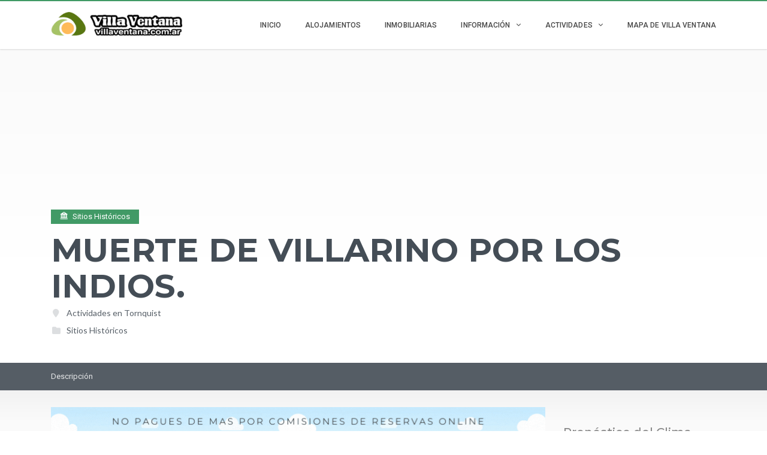

--- FILE ---
content_type: text/html; charset=UTF-8
request_url: https://www.villaventana.com.ar/historico/muerte-de-villarino-por-los-indios/?type=gastronomia
body_size: 27535
content:
<!DOCTYPE html>
<html lang="es" class="no-js" prefix="og: http://ogp.me/ns#">
<head>
    <meta charset="UTF-8">
    <meta name="viewport" content="width=device-width">
    <link rel="profile" href="https://gmpg.org/xfn/11">
    <link rel="stylesheet" href="https://stackpath.bootstrapcdn.com/bootstrap/4.3.1/css/bootstrap.min.css" integrity="sha384-ggOyR0iXCbMQv3Xipma34MD+dH/1fQ784/j6cY/iJTQUOhcWr7x9JvoRxT2MZw1T" crossorigin="anonymous">
	<link rel="preload" href="/wp-content/plugins/inventor/assets/fonts/inventor-poi/fonts/Inventor-POI.ttf?-x4jhyl" as="font" crossorigin>
    <link rel="preload" href="/wp-content/themes/superlist/assets/libraries/font-awesome/fonts/fontawesome-webfont.woff2?v=4.7.0" as="font" crossorigin>
   <!--Modificado por Jorge-->
    <link rel="pingback" href="https://www.villaventana.com.ar/xmlrpc.php">
   <!--Modificado por Jorge-->
    
    <meta name='robots' content='index, follow, max-image-preview:large, max-snippet:-1, max-video-preview:-1' />

	<!-- This site is optimized with the Yoast SEO plugin v26.7 - https://yoast.com/wordpress/plugins/seo/ -->
	<title>Muerte de Villarino por los indios. - Cabañas en Villa Ventana</title>
	<meta name="description" content="Próximo este lugar halló la muerte en manos de los indios el 25 de marzo de 1785, a los 45 años de edad el primer piloto de la Real Armada Española y de las costas patagónicas, muy cerca de Villa Ventana." />
	<link rel="canonical" href="https://www.villaventana.com.ar/historico/muerte-de-villarino-por-los-indios/" />
	<meta property="og:locale" content="es_ES" />
	<meta property="og:type" content="article" />
	<meta property="og:title" content="Muerte de Villarino por los indios. - Cabañas en Villa Ventana" />
	<meta property="og:description" content="Próximo este lugar halló la muerte en manos de los indios el 25 de marzo de 1785, a los 45 años de edad el primer piloto de la Real Armada Española y de las costas patagónicas, muy cerca de Villa Ventana." />
	<meta property="og:url" content="https://www.villaventana.com.ar/historico/muerte-de-villarino-por-los-indios/" />
	<meta property="og:site_name" content="Villa Ventana" />
	<meta property="article:publisher" content="https://www.facebook.com/villaventana.com.ar/" />
	<meta property="article:modified_time" content="2022-12-21T20:08:07+00:00" />
	<meta property="og:image" content="https://www.villaventana.com.ar/wp-content/uploads/2019/09/refer-his-web.jpg" />
	<meta property="og:image:width" content="1155" />
	<meta property="og:image:height" content="640" />
	<meta property="og:image:type" content="image/jpeg" />
	<meta name="twitter:card" content="summary_large_image" />
	<meta name="twitter:site" content="@noticiasventana" />
	<meta name="twitter:label1" content="Tiempo de lectura" />
	<meta name="twitter:data1" content="2 minutos" />
	<script type="application/ld+json" class="yoast-schema-graph">{"@context":"https://schema.org","@graph":[{"@type":"WebPage","@id":"https://www.villaventana.com.ar/historico/muerte-de-villarino-por-los-indios/","url":"https://www.villaventana.com.ar/historico/muerte-de-villarino-por-los-indios/","name":"Muerte de Villarino por los indios. - Cabañas en Villa Ventana","isPartOf":{"@id":"https://www.villaventana.com.ar/#website"},"primaryImageOfPage":{"@id":"https://www.villaventana.com.ar/historico/muerte-de-villarino-por-los-indios/#primaryimage"},"image":{"@id":"https://www.villaventana.com.ar/historico/muerte-de-villarino-por-los-indios/#primaryimage"},"thumbnailUrl":"https://www.villaventana.com.ar/wp-content/uploads/2019/09/refer-his-web.jpg","datePublished":"2019-09-17T19:51:33+00:00","dateModified":"2022-12-21T20:08:07+00:00","description":"Próximo este lugar halló la muerte en manos de los indios el 25 de marzo de 1785, a los 45 años de edad el primer piloto de la Real Armada Española y de las costas patagónicas, muy cerca de Villa Ventana.","breadcrumb":{"@id":"https://www.villaventana.com.ar/historico/muerte-de-villarino-por-los-indios/#breadcrumb"},"inLanguage":"es","potentialAction":[{"@type":"ReadAction","target":["https://www.villaventana.com.ar/historico/muerte-de-villarino-por-los-indios/"]}]},{"@type":"ImageObject","inLanguage":"es","@id":"https://www.villaventana.com.ar/historico/muerte-de-villarino-por-los-indios/#primaryimage","url":"https://www.villaventana.com.ar/wp-content/uploads/2019/09/refer-his-web.jpg","contentUrl":"https://www.villaventana.com.ar/wp-content/uploads/2019/09/refer-his-web.jpg","width":1155,"height":640,"caption":"Muerte de Villarino por los índios - Villa Ventana"},{"@type":"BreadcrumbList","@id":"https://www.villaventana.com.ar/historico/muerte-de-villarino-por-los-indios/#breadcrumb","itemListElement":[{"@type":"ListItem","position":1,"name":"Portada","item":"https://www.villaventana.com.ar/"},{"@type":"ListItem","position":2,"name":"Sitios Históricos","item":"https://www.villaventana.com.ar/historico/"},{"@type":"ListItem","position":3,"name":"Muerte de Villarino por los indios."}]},{"@type":"WebSite","@id":"https://www.villaventana.com.ar/#website","url":"https://www.villaventana.com.ar/","name":"Villa Ventana","description":"Villa Ventana | Alojamientos | Información | Cabañas | Turismo","publisher":{"@id":"https://www.villaventana.com.ar/#organization"},"alternateName":"Villa Ventana","potentialAction":[{"@type":"SearchAction","target":{"@type":"EntryPoint","urlTemplate":"https://www.villaventana.com.ar/?s={search_term_string}"},"query-input":{"@type":"PropertyValueSpecification","valueRequired":true,"valueName":"search_term_string"}}],"inLanguage":"es"},{"@type":"Organization","@id":"https://www.villaventana.com.ar/#organization","name":"Villa Ventana","url":"https://www.villaventana.com.ar/","logo":{"@type":"ImageObject","inLanguage":"es","@id":"https://www.villaventana.com.ar/#/schema/logo/image/","url":"https://www.villaventana.com.ar/wp-content/uploads/2019/09/villaventana.png","contentUrl":"https://www.villaventana.com.ar/wp-content/uploads/2019/09/villaventana.png","width":153,"height":171,"caption":"Villa Ventana"},"image":{"@id":"https://www.villaventana.com.ar/#/schema/logo/image/"},"sameAs":["https://www.facebook.com/villaventana.com.ar/","https://x.com/noticiasventana","https://www.instagram.com/sierrasdelaventana.com.ar/","https://www.youtube.com/c/SierradelaVentanacomar"]}]}</script>
	<!-- / Yoast SEO plugin. -->


<link rel='dns-prefetch' href='//widgetlogic.org' />
<link rel='dns-prefetch' href='//player.vimeo.com' />
<link rel='dns-prefetch' href='//www.google.com' />
<link rel='dns-prefetch' href='//platform-api.sharethis.com' />
<link rel='dns-prefetch' href='//www.googletagmanager.com' />
<link rel='dns-prefetch' href='//fonts.googleapis.com' />
<link rel="alternate" type="application/rss+xml" title="Villa Ventana &raquo; Feed" href="https://www.villaventana.com.ar/feed/" />
<link rel="alternate" type="application/rss+xml" title="Villa Ventana &raquo; Feed de los comentarios" href="https://www.villaventana.com.ar/comments/feed/" />
<link rel="alternate" title="oEmbed (JSON)" type="application/json+oembed" href="https://www.villaventana.com.ar/wp-json/oembed/1.0/embed?url=https%3A%2F%2Fwww.villaventana.com.ar%2Fhistorico%2Fmuerte-de-villarino-por-los-indios%2F" />
<link rel="alternate" title="oEmbed (XML)" type="text/xml+oembed" href="https://www.villaventana.com.ar/wp-json/oembed/1.0/embed?url=https%3A%2F%2Fwww.villaventana.com.ar%2Fhistorico%2Fmuerte-de-villarino-por-los-indios%2F&#038;format=xml" />
<style id='wp-img-auto-sizes-contain-inline-css' type='text/css'>
img:is([sizes=auto i],[sizes^="auto," i]){contain-intrinsic-size:3000px 1500px}
/*# sourceURL=wp-img-auto-sizes-contain-inline-css */
</style>
<link rel='stylesheet' id='roboto-css' href='//fonts.googleapis.com/css?family=Roboto%3A300%2C400%2C500%2C700&#038;subset=latin%2Clatin-ext&#038;ver=aeeac71a1620be79b2e133ebb0d11e9e' type='text/css' media='all' />
<link rel='stylesheet' id='montserrat-css' href='//fonts.googleapis.com/css?family=Montserrat%3A300%2C400%2C500%2C700&#038;subset=latin%2Clatin-ext&#038;ver=aeeac71a1620be79b2e133ebb0d11e9e' type='text/css' media='all' />
<link rel='stylesheet' id='lato-css' href='//fonts.googleapis.com/css?family=Lato%3A300%2C400%2C500%2C700&#038;subset=latin%2Clatin-ext&#038;ver=aeeac71a1620be79b2e133ebb0d11e9e' type='text/css' media='all' />
<link rel='stylesheet' id='font-awesome-css' href='https://www.villaventana.com.ar/wp-content/themes/superlist/assets/libraries/font-awesome/css/font-awesome.min.css?ver=aeeac71a1620be79b2e133ebb0d11e9e' type='text/css' media='all' />
<link rel='stylesheet' id='superlist-font-css' href='https://www.villaventana.com.ar/wp-content/themes/superlist/assets/libraries/superlist-font/style.css?ver=aeeac71a1620be79b2e133ebb0d11e9e' type='text/css' media='all' />
<link rel='stylesheet' id='colorbox-css' href='https://www.villaventana.com.ar/wp-content/themes/superlist/assets/libraries/colorbox/example1/colorbox.css?ver=aeeac71a1620be79b2e133ebb0d11e9e' type='text/css' media='all' />
<link rel='stylesheet' id='owl-carousel-css' href='https://www.villaventana.com.ar/wp-content/themes/superlist/assets/libraries/owl.carousel/owl.carousel.css?ver=aeeac71a1620be79b2e133ebb0d11e9e' type='text/css' media='all' />
<link rel='stylesheet' id='bootstrap-select-css' href='https://www.villaventana.com.ar/wp-content/themes/superlist/assets/libraries/bootstrap-select/bootstrap-select.min.css?ver=aeeac71a1620be79b2e133ebb0d11e9e' type='text/css' media='all' />
<link rel='stylesheet' id='superlist-css' href='https://www.villaventana.com.ar/wp-content/themes/superlist/assets/css/superlist-green-dark.css?ver=20180828' type='text/css' media='all' />
<link rel='stylesheet' id='style-css' href='https://www.villaventana.com.ar/wp-content/themes/superlist-child/style.css?ver=aeeac71a1620be79b2e133ebb0d11e9e' type='text/css' media='all' />
<style id='wp-block-library-inline-css' type='text/css'>
:root{--wp-block-synced-color:#7a00df;--wp-block-synced-color--rgb:122,0,223;--wp-bound-block-color:var(--wp-block-synced-color);--wp-editor-canvas-background:#ddd;--wp-admin-theme-color:#007cba;--wp-admin-theme-color--rgb:0,124,186;--wp-admin-theme-color-darker-10:#006ba1;--wp-admin-theme-color-darker-10--rgb:0,107,160.5;--wp-admin-theme-color-darker-20:#005a87;--wp-admin-theme-color-darker-20--rgb:0,90,135;--wp-admin-border-width-focus:2px}@media (min-resolution:192dpi){:root{--wp-admin-border-width-focus:1.5px}}.wp-element-button{cursor:pointer}:root .has-very-light-gray-background-color{background-color:#eee}:root .has-very-dark-gray-background-color{background-color:#313131}:root .has-very-light-gray-color{color:#eee}:root .has-very-dark-gray-color{color:#313131}:root .has-vivid-green-cyan-to-vivid-cyan-blue-gradient-background{background:linear-gradient(135deg,#00d084,#0693e3)}:root .has-purple-crush-gradient-background{background:linear-gradient(135deg,#34e2e4,#4721fb 50%,#ab1dfe)}:root .has-hazy-dawn-gradient-background{background:linear-gradient(135deg,#faaca8,#dad0ec)}:root .has-subdued-olive-gradient-background{background:linear-gradient(135deg,#fafae1,#67a671)}:root .has-atomic-cream-gradient-background{background:linear-gradient(135deg,#fdd79a,#004a59)}:root .has-nightshade-gradient-background{background:linear-gradient(135deg,#330968,#31cdcf)}:root .has-midnight-gradient-background{background:linear-gradient(135deg,#020381,#2874fc)}:root{--wp--preset--font-size--normal:16px;--wp--preset--font-size--huge:42px}.has-regular-font-size{font-size:1em}.has-larger-font-size{font-size:2.625em}.has-normal-font-size{font-size:var(--wp--preset--font-size--normal)}.has-huge-font-size{font-size:var(--wp--preset--font-size--huge)}.has-text-align-center{text-align:center}.has-text-align-left{text-align:left}.has-text-align-right{text-align:right}.has-fit-text{white-space:nowrap!important}#end-resizable-editor-section{display:none}.aligncenter{clear:both}.items-justified-left{justify-content:flex-start}.items-justified-center{justify-content:center}.items-justified-right{justify-content:flex-end}.items-justified-space-between{justify-content:space-between}.screen-reader-text{border:0;clip-path:inset(50%);height:1px;margin:-1px;overflow:hidden;padding:0;position:absolute;width:1px;word-wrap:normal!important}.screen-reader-text:focus{background-color:#ddd;clip-path:none;color:#444;display:block;font-size:1em;height:auto;left:5px;line-height:normal;padding:15px 23px 14px;text-decoration:none;top:5px;width:auto;z-index:100000}html :where(.has-border-color){border-style:solid}html :where([style*=border-top-color]){border-top-style:solid}html :where([style*=border-right-color]){border-right-style:solid}html :where([style*=border-bottom-color]){border-bottom-style:solid}html :where([style*=border-left-color]){border-left-style:solid}html :where([style*=border-width]){border-style:solid}html :where([style*=border-top-width]){border-top-style:solid}html :where([style*=border-right-width]){border-right-style:solid}html :where([style*=border-bottom-width]){border-bottom-style:solid}html :where([style*=border-left-width]){border-left-style:solid}html :where(img[class*=wp-image-]){height:auto;max-width:100%}:where(figure){margin:0 0 1em}html :where(.is-position-sticky){--wp-admin--admin-bar--position-offset:var(--wp-admin--admin-bar--height,0px)}@media screen and (max-width:600px){html :where(.is-position-sticky){--wp-admin--admin-bar--position-offset:0px}}

/*# sourceURL=wp-block-library-inline-css */
</style><style id='wp-block-heading-inline-css' type='text/css'>
h1:where(.wp-block-heading).has-background,h2:where(.wp-block-heading).has-background,h3:where(.wp-block-heading).has-background,h4:where(.wp-block-heading).has-background,h5:where(.wp-block-heading).has-background,h6:where(.wp-block-heading).has-background{padding:1.25em 2.375em}h1.has-text-align-left[style*=writing-mode]:where([style*=vertical-lr]),h1.has-text-align-right[style*=writing-mode]:where([style*=vertical-rl]),h2.has-text-align-left[style*=writing-mode]:where([style*=vertical-lr]),h2.has-text-align-right[style*=writing-mode]:where([style*=vertical-rl]),h3.has-text-align-left[style*=writing-mode]:where([style*=vertical-lr]),h3.has-text-align-right[style*=writing-mode]:where([style*=vertical-rl]),h4.has-text-align-left[style*=writing-mode]:where([style*=vertical-lr]),h4.has-text-align-right[style*=writing-mode]:where([style*=vertical-rl]),h5.has-text-align-left[style*=writing-mode]:where([style*=vertical-lr]),h5.has-text-align-right[style*=writing-mode]:where([style*=vertical-rl]),h6.has-text-align-left[style*=writing-mode]:where([style*=vertical-lr]),h6.has-text-align-right[style*=writing-mode]:where([style*=vertical-rl]){rotate:180deg}
/*# sourceURL=https://www.villaventana.com.ar/wp-includes/blocks/heading/style.min.css */
</style>
<style id='wp-block-image-inline-css' type='text/css'>
.wp-block-image>a,.wp-block-image>figure>a{display:inline-block}.wp-block-image img{box-sizing:border-box;height:auto;max-width:100%;vertical-align:bottom}@media not (prefers-reduced-motion){.wp-block-image img.hide{visibility:hidden}.wp-block-image img.show{animation:show-content-image .4s}}.wp-block-image[style*=border-radius] img,.wp-block-image[style*=border-radius]>a{border-radius:inherit}.wp-block-image.has-custom-border img{box-sizing:border-box}.wp-block-image.aligncenter{text-align:center}.wp-block-image.alignfull>a,.wp-block-image.alignwide>a{width:100%}.wp-block-image.alignfull img,.wp-block-image.alignwide img{height:auto;width:100%}.wp-block-image .aligncenter,.wp-block-image .alignleft,.wp-block-image .alignright,.wp-block-image.aligncenter,.wp-block-image.alignleft,.wp-block-image.alignright{display:table}.wp-block-image .aligncenter>figcaption,.wp-block-image .alignleft>figcaption,.wp-block-image .alignright>figcaption,.wp-block-image.aligncenter>figcaption,.wp-block-image.alignleft>figcaption,.wp-block-image.alignright>figcaption{caption-side:bottom;display:table-caption}.wp-block-image .alignleft{float:left;margin:.5em 1em .5em 0}.wp-block-image .alignright{float:right;margin:.5em 0 .5em 1em}.wp-block-image .aligncenter{margin-left:auto;margin-right:auto}.wp-block-image :where(figcaption){margin-bottom:1em;margin-top:.5em}.wp-block-image.is-style-circle-mask img{border-radius:9999px}@supports ((-webkit-mask-image:none) or (mask-image:none)) or (-webkit-mask-image:none){.wp-block-image.is-style-circle-mask img{border-radius:0;-webkit-mask-image:url('data:image/svg+xml;utf8,<svg viewBox="0 0 100 100" xmlns="http://www.w3.org/2000/svg"><circle cx="50" cy="50" r="50"/></svg>');mask-image:url('data:image/svg+xml;utf8,<svg viewBox="0 0 100 100" xmlns="http://www.w3.org/2000/svg"><circle cx="50" cy="50" r="50"/></svg>');mask-mode:alpha;-webkit-mask-position:center;mask-position:center;-webkit-mask-repeat:no-repeat;mask-repeat:no-repeat;-webkit-mask-size:contain;mask-size:contain}}:root :where(.wp-block-image.is-style-rounded img,.wp-block-image .is-style-rounded img){border-radius:9999px}.wp-block-image figure{margin:0}.wp-lightbox-container{display:flex;flex-direction:column;position:relative}.wp-lightbox-container img{cursor:zoom-in}.wp-lightbox-container img:hover+button{opacity:1}.wp-lightbox-container button{align-items:center;backdrop-filter:blur(16px) saturate(180%);background-color:#5a5a5a40;border:none;border-radius:4px;cursor:zoom-in;display:flex;height:20px;justify-content:center;opacity:0;padding:0;position:absolute;right:16px;text-align:center;top:16px;width:20px;z-index:100}@media not (prefers-reduced-motion){.wp-lightbox-container button{transition:opacity .2s ease}}.wp-lightbox-container button:focus-visible{outline:3px auto #5a5a5a40;outline:3px auto -webkit-focus-ring-color;outline-offset:3px}.wp-lightbox-container button:hover{cursor:pointer;opacity:1}.wp-lightbox-container button:focus{opacity:1}.wp-lightbox-container button:focus,.wp-lightbox-container button:hover,.wp-lightbox-container button:not(:hover):not(:active):not(.has-background){background-color:#5a5a5a40;border:none}.wp-lightbox-overlay{box-sizing:border-box;cursor:zoom-out;height:100vh;left:0;overflow:hidden;position:fixed;top:0;visibility:hidden;width:100%;z-index:100000}.wp-lightbox-overlay .close-button{align-items:center;cursor:pointer;display:flex;justify-content:center;min-height:40px;min-width:40px;padding:0;position:absolute;right:calc(env(safe-area-inset-right) + 16px);top:calc(env(safe-area-inset-top) + 16px);z-index:5000000}.wp-lightbox-overlay .close-button:focus,.wp-lightbox-overlay .close-button:hover,.wp-lightbox-overlay .close-button:not(:hover):not(:active):not(.has-background){background:none;border:none}.wp-lightbox-overlay .lightbox-image-container{height:var(--wp--lightbox-container-height);left:50%;overflow:hidden;position:absolute;top:50%;transform:translate(-50%,-50%);transform-origin:top left;width:var(--wp--lightbox-container-width);z-index:9999999999}.wp-lightbox-overlay .wp-block-image{align-items:center;box-sizing:border-box;display:flex;height:100%;justify-content:center;margin:0;position:relative;transform-origin:0 0;width:100%;z-index:3000000}.wp-lightbox-overlay .wp-block-image img{height:var(--wp--lightbox-image-height);min-height:var(--wp--lightbox-image-height);min-width:var(--wp--lightbox-image-width);width:var(--wp--lightbox-image-width)}.wp-lightbox-overlay .wp-block-image figcaption{display:none}.wp-lightbox-overlay button{background:none;border:none}.wp-lightbox-overlay .scrim{background-color:#fff;height:100%;opacity:.9;position:absolute;width:100%;z-index:2000000}.wp-lightbox-overlay.active{visibility:visible}@media not (prefers-reduced-motion){.wp-lightbox-overlay.active{animation:turn-on-visibility .25s both}.wp-lightbox-overlay.active img{animation:turn-on-visibility .35s both}.wp-lightbox-overlay.show-closing-animation:not(.active){animation:turn-off-visibility .35s both}.wp-lightbox-overlay.show-closing-animation:not(.active) img{animation:turn-off-visibility .25s both}.wp-lightbox-overlay.zoom.active{animation:none;opacity:1;visibility:visible}.wp-lightbox-overlay.zoom.active .lightbox-image-container{animation:lightbox-zoom-in .4s}.wp-lightbox-overlay.zoom.active .lightbox-image-container img{animation:none}.wp-lightbox-overlay.zoom.active .scrim{animation:turn-on-visibility .4s forwards}.wp-lightbox-overlay.zoom.show-closing-animation:not(.active){animation:none}.wp-lightbox-overlay.zoom.show-closing-animation:not(.active) .lightbox-image-container{animation:lightbox-zoom-out .4s}.wp-lightbox-overlay.zoom.show-closing-animation:not(.active) .lightbox-image-container img{animation:none}.wp-lightbox-overlay.zoom.show-closing-animation:not(.active) .scrim{animation:turn-off-visibility .4s forwards}}@keyframes show-content-image{0%{visibility:hidden}99%{visibility:hidden}to{visibility:visible}}@keyframes turn-on-visibility{0%{opacity:0}to{opacity:1}}@keyframes turn-off-visibility{0%{opacity:1;visibility:visible}99%{opacity:0;visibility:visible}to{opacity:0;visibility:hidden}}@keyframes lightbox-zoom-in{0%{transform:translate(calc((-100vw + var(--wp--lightbox-scrollbar-width))/2 + var(--wp--lightbox-initial-left-position)),calc(-50vh + var(--wp--lightbox-initial-top-position))) scale(var(--wp--lightbox-scale))}to{transform:translate(-50%,-50%) scale(1)}}@keyframes lightbox-zoom-out{0%{transform:translate(-50%,-50%) scale(1);visibility:visible}99%{visibility:visible}to{transform:translate(calc((-100vw + var(--wp--lightbox-scrollbar-width))/2 + var(--wp--lightbox-initial-left-position)),calc(-50vh + var(--wp--lightbox-initial-top-position))) scale(var(--wp--lightbox-scale));visibility:hidden}}
/*# sourceURL=https://www.villaventana.com.ar/wp-includes/blocks/image/style.min.css */
</style>
<style id='wp-block-media-text-inline-css' type='text/css'>
.wp-block-media-text{box-sizing:border-box;
  /*!rtl:begin:ignore*/direction:ltr;
  /*!rtl:end:ignore*/display:grid;grid-template-columns:50% 1fr;grid-template-rows:auto}.wp-block-media-text.has-media-on-the-right{grid-template-columns:1fr 50%}.wp-block-media-text.is-vertically-aligned-top>.wp-block-media-text__content,.wp-block-media-text.is-vertically-aligned-top>.wp-block-media-text__media{align-self:start}.wp-block-media-text.is-vertically-aligned-center>.wp-block-media-text__content,.wp-block-media-text.is-vertically-aligned-center>.wp-block-media-text__media,.wp-block-media-text>.wp-block-media-text__content,.wp-block-media-text>.wp-block-media-text__media{align-self:center}.wp-block-media-text.is-vertically-aligned-bottom>.wp-block-media-text__content,.wp-block-media-text.is-vertically-aligned-bottom>.wp-block-media-text__media{align-self:end}.wp-block-media-text>.wp-block-media-text__media{
  /*!rtl:begin:ignore*/grid-column:1;grid-row:1;
  /*!rtl:end:ignore*/margin:0}.wp-block-media-text>.wp-block-media-text__content{direction:ltr;
  /*!rtl:begin:ignore*/grid-column:2;grid-row:1;
  /*!rtl:end:ignore*/padding:0 8%;word-break:break-word}.wp-block-media-text.has-media-on-the-right>.wp-block-media-text__media{
  /*!rtl:begin:ignore*/grid-column:2;grid-row:1
  /*!rtl:end:ignore*/}.wp-block-media-text.has-media-on-the-right>.wp-block-media-text__content{
  /*!rtl:begin:ignore*/grid-column:1;grid-row:1
  /*!rtl:end:ignore*/}.wp-block-media-text__media a{display:block}.wp-block-media-text__media img,.wp-block-media-text__media video{height:auto;max-width:unset;vertical-align:middle;width:100%}.wp-block-media-text.is-image-fill>.wp-block-media-text__media{background-size:cover;height:100%;min-height:250px}.wp-block-media-text.is-image-fill>.wp-block-media-text__media>a{display:block;height:100%}.wp-block-media-text.is-image-fill>.wp-block-media-text__media img{height:1px;margin:-1px;overflow:hidden;padding:0;position:absolute;width:1px;clip:rect(0,0,0,0);border:0}.wp-block-media-text.is-image-fill-element>.wp-block-media-text__media{height:100%;min-height:250px}.wp-block-media-text.is-image-fill-element>.wp-block-media-text__media>a{display:block;height:100%}.wp-block-media-text.is-image-fill-element>.wp-block-media-text__media img{height:100%;object-fit:cover;width:100%}@media (max-width:600px){.wp-block-media-text.is-stacked-on-mobile{grid-template-columns:100%!important}.wp-block-media-text.is-stacked-on-mobile>.wp-block-media-text__media{grid-column:1;grid-row:1}.wp-block-media-text.is-stacked-on-mobile>.wp-block-media-text__content{grid-column:1;grid-row:2}}
/*# sourceURL=https://www.villaventana.com.ar/wp-includes/blocks/media-text/style.min.css */
</style>
<style id='wp-block-paragraph-inline-css' type='text/css'>
.is-small-text{font-size:.875em}.is-regular-text{font-size:1em}.is-large-text{font-size:2.25em}.is-larger-text{font-size:3em}.has-drop-cap:not(:focus):first-letter{float:left;font-size:8.4em;font-style:normal;font-weight:100;line-height:.68;margin:.05em .1em 0 0;text-transform:uppercase}body.rtl .has-drop-cap:not(:focus):first-letter{float:none;margin-left:.1em}p.has-drop-cap.has-background{overflow:hidden}:root :where(p.has-background){padding:1.25em 2.375em}:where(p.has-text-color:not(.has-link-color)) a{color:inherit}p.has-text-align-left[style*="writing-mode:vertical-lr"],p.has-text-align-right[style*="writing-mode:vertical-rl"]{rotate:180deg}
/*# sourceURL=https://www.villaventana.com.ar/wp-includes/blocks/paragraph/style.min.css */
</style>
<style id='wp-block-quote-inline-css' type='text/css'>
.wp-block-quote{box-sizing:border-box;overflow-wrap:break-word}.wp-block-quote.is-large:where(:not(.is-style-plain)),.wp-block-quote.is-style-large:where(:not(.is-style-plain)){margin-bottom:1em;padding:0 1em}.wp-block-quote.is-large:where(:not(.is-style-plain)) p,.wp-block-quote.is-style-large:where(:not(.is-style-plain)) p{font-size:1.5em;font-style:italic;line-height:1.6}.wp-block-quote.is-large:where(:not(.is-style-plain)) cite,.wp-block-quote.is-large:where(:not(.is-style-plain)) footer,.wp-block-quote.is-style-large:where(:not(.is-style-plain)) cite,.wp-block-quote.is-style-large:where(:not(.is-style-plain)) footer{font-size:1.125em;text-align:right}.wp-block-quote>cite{display:block}
/*# sourceURL=https://www.villaventana.com.ar/wp-includes/blocks/quote/style.min.css */
</style>
<style id='global-styles-inline-css' type='text/css'>
:root{--wp--preset--aspect-ratio--square: 1;--wp--preset--aspect-ratio--4-3: 4/3;--wp--preset--aspect-ratio--3-4: 3/4;--wp--preset--aspect-ratio--3-2: 3/2;--wp--preset--aspect-ratio--2-3: 2/3;--wp--preset--aspect-ratio--16-9: 16/9;--wp--preset--aspect-ratio--9-16: 9/16;--wp--preset--color--black: #000000;--wp--preset--color--cyan-bluish-gray: #abb8c3;--wp--preset--color--white: #ffffff;--wp--preset--color--pale-pink: #f78da7;--wp--preset--color--vivid-red: #cf2e2e;--wp--preset--color--luminous-vivid-orange: #ff6900;--wp--preset--color--luminous-vivid-amber: #fcb900;--wp--preset--color--light-green-cyan: #7bdcb5;--wp--preset--color--vivid-green-cyan: #00d084;--wp--preset--color--pale-cyan-blue: #8ed1fc;--wp--preset--color--vivid-cyan-blue: #0693e3;--wp--preset--color--vivid-purple: #9b51e0;--wp--preset--gradient--vivid-cyan-blue-to-vivid-purple: linear-gradient(135deg,rgb(6,147,227) 0%,rgb(155,81,224) 100%);--wp--preset--gradient--light-green-cyan-to-vivid-green-cyan: linear-gradient(135deg,rgb(122,220,180) 0%,rgb(0,208,130) 100%);--wp--preset--gradient--luminous-vivid-amber-to-luminous-vivid-orange: linear-gradient(135deg,rgb(252,185,0) 0%,rgb(255,105,0) 100%);--wp--preset--gradient--luminous-vivid-orange-to-vivid-red: linear-gradient(135deg,rgb(255,105,0) 0%,rgb(207,46,46) 100%);--wp--preset--gradient--very-light-gray-to-cyan-bluish-gray: linear-gradient(135deg,rgb(238,238,238) 0%,rgb(169,184,195) 100%);--wp--preset--gradient--cool-to-warm-spectrum: linear-gradient(135deg,rgb(74,234,220) 0%,rgb(151,120,209) 20%,rgb(207,42,186) 40%,rgb(238,44,130) 60%,rgb(251,105,98) 80%,rgb(254,248,76) 100%);--wp--preset--gradient--blush-light-purple: linear-gradient(135deg,rgb(255,206,236) 0%,rgb(152,150,240) 100%);--wp--preset--gradient--blush-bordeaux: linear-gradient(135deg,rgb(254,205,165) 0%,rgb(254,45,45) 50%,rgb(107,0,62) 100%);--wp--preset--gradient--luminous-dusk: linear-gradient(135deg,rgb(255,203,112) 0%,rgb(199,81,192) 50%,rgb(65,88,208) 100%);--wp--preset--gradient--pale-ocean: linear-gradient(135deg,rgb(255,245,203) 0%,rgb(182,227,212) 50%,rgb(51,167,181) 100%);--wp--preset--gradient--electric-grass: linear-gradient(135deg,rgb(202,248,128) 0%,rgb(113,206,126) 100%);--wp--preset--gradient--midnight: linear-gradient(135deg,rgb(2,3,129) 0%,rgb(40,116,252) 100%);--wp--preset--font-size--small: 13px;--wp--preset--font-size--medium: 20px;--wp--preset--font-size--large: 36px;--wp--preset--font-size--x-large: 42px;--wp--preset--spacing--20: 0.44rem;--wp--preset--spacing--30: 0.67rem;--wp--preset--spacing--40: 1rem;--wp--preset--spacing--50: 1.5rem;--wp--preset--spacing--60: 2.25rem;--wp--preset--spacing--70: 3.38rem;--wp--preset--spacing--80: 5.06rem;--wp--preset--shadow--natural: 6px 6px 9px rgba(0, 0, 0, 0.2);--wp--preset--shadow--deep: 12px 12px 50px rgba(0, 0, 0, 0.4);--wp--preset--shadow--sharp: 6px 6px 0px rgba(0, 0, 0, 0.2);--wp--preset--shadow--outlined: 6px 6px 0px -3px rgb(255, 255, 255), 6px 6px rgb(0, 0, 0);--wp--preset--shadow--crisp: 6px 6px 0px rgb(0, 0, 0);}:where(.is-layout-flex){gap: 0.5em;}:where(.is-layout-grid){gap: 0.5em;}body .is-layout-flex{display: flex;}.is-layout-flex{flex-wrap: wrap;align-items: center;}.is-layout-flex > :is(*, div){margin: 0;}body .is-layout-grid{display: grid;}.is-layout-grid > :is(*, div){margin: 0;}:where(.wp-block-columns.is-layout-flex){gap: 2em;}:where(.wp-block-columns.is-layout-grid){gap: 2em;}:where(.wp-block-post-template.is-layout-flex){gap: 1.25em;}:where(.wp-block-post-template.is-layout-grid){gap: 1.25em;}.has-black-color{color: var(--wp--preset--color--black) !important;}.has-cyan-bluish-gray-color{color: var(--wp--preset--color--cyan-bluish-gray) !important;}.has-white-color{color: var(--wp--preset--color--white) !important;}.has-pale-pink-color{color: var(--wp--preset--color--pale-pink) !important;}.has-vivid-red-color{color: var(--wp--preset--color--vivid-red) !important;}.has-luminous-vivid-orange-color{color: var(--wp--preset--color--luminous-vivid-orange) !important;}.has-luminous-vivid-amber-color{color: var(--wp--preset--color--luminous-vivid-amber) !important;}.has-light-green-cyan-color{color: var(--wp--preset--color--light-green-cyan) !important;}.has-vivid-green-cyan-color{color: var(--wp--preset--color--vivid-green-cyan) !important;}.has-pale-cyan-blue-color{color: var(--wp--preset--color--pale-cyan-blue) !important;}.has-vivid-cyan-blue-color{color: var(--wp--preset--color--vivid-cyan-blue) !important;}.has-vivid-purple-color{color: var(--wp--preset--color--vivid-purple) !important;}.has-black-background-color{background-color: var(--wp--preset--color--black) !important;}.has-cyan-bluish-gray-background-color{background-color: var(--wp--preset--color--cyan-bluish-gray) !important;}.has-white-background-color{background-color: var(--wp--preset--color--white) !important;}.has-pale-pink-background-color{background-color: var(--wp--preset--color--pale-pink) !important;}.has-vivid-red-background-color{background-color: var(--wp--preset--color--vivid-red) !important;}.has-luminous-vivid-orange-background-color{background-color: var(--wp--preset--color--luminous-vivid-orange) !important;}.has-luminous-vivid-amber-background-color{background-color: var(--wp--preset--color--luminous-vivid-amber) !important;}.has-light-green-cyan-background-color{background-color: var(--wp--preset--color--light-green-cyan) !important;}.has-vivid-green-cyan-background-color{background-color: var(--wp--preset--color--vivid-green-cyan) !important;}.has-pale-cyan-blue-background-color{background-color: var(--wp--preset--color--pale-cyan-blue) !important;}.has-vivid-cyan-blue-background-color{background-color: var(--wp--preset--color--vivid-cyan-blue) !important;}.has-vivid-purple-background-color{background-color: var(--wp--preset--color--vivid-purple) !important;}.has-black-border-color{border-color: var(--wp--preset--color--black) !important;}.has-cyan-bluish-gray-border-color{border-color: var(--wp--preset--color--cyan-bluish-gray) !important;}.has-white-border-color{border-color: var(--wp--preset--color--white) !important;}.has-pale-pink-border-color{border-color: var(--wp--preset--color--pale-pink) !important;}.has-vivid-red-border-color{border-color: var(--wp--preset--color--vivid-red) !important;}.has-luminous-vivid-orange-border-color{border-color: var(--wp--preset--color--luminous-vivid-orange) !important;}.has-luminous-vivid-amber-border-color{border-color: var(--wp--preset--color--luminous-vivid-amber) !important;}.has-light-green-cyan-border-color{border-color: var(--wp--preset--color--light-green-cyan) !important;}.has-vivid-green-cyan-border-color{border-color: var(--wp--preset--color--vivid-green-cyan) !important;}.has-pale-cyan-blue-border-color{border-color: var(--wp--preset--color--pale-cyan-blue) !important;}.has-vivid-cyan-blue-border-color{border-color: var(--wp--preset--color--vivid-cyan-blue) !important;}.has-vivid-purple-border-color{border-color: var(--wp--preset--color--vivid-purple) !important;}.has-vivid-cyan-blue-to-vivid-purple-gradient-background{background: var(--wp--preset--gradient--vivid-cyan-blue-to-vivid-purple) !important;}.has-light-green-cyan-to-vivid-green-cyan-gradient-background{background: var(--wp--preset--gradient--light-green-cyan-to-vivid-green-cyan) !important;}.has-luminous-vivid-amber-to-luminous-vivid-orange-gradient-background{background: var(--wp--preset--gradient--luminous-vivid-amber-to-luminous-vivid-orange) !important;}.has-luminous-vivid-orange-to-vivid-red-gradient-background{background: var(--wp--preset--gradient--luminous-vivid-orange-to-vivid-red) !important;}.has-very-light-gray-to-cyan-bluish-gray-gradient-background{background: var(--wp--preset--gradient--very-light-gray-to-cyan-bluish-gray) !important;}.has-cool-to-warm-spectrum-gradient-background{background: var(--wp--preset--gradient--cool-to-warm-spectrum) !important;}.has-blush-light-purple-gradient-background{background: var(--wp--preset--gradient--blush-light-purple) !important;}.has-blush-bordeaux-gradient-background{background: var(--wp--preset--gradient--blush-bordeaux) !important;}.has-luminous-dusk-gradient-background{background: var(--wp--preset--gradient--luminous-dusk) !important;}.has-pale-ocean-gradient-background{background: var(--wp--preset--gradient--pale-ocean) !important;}.has-electric-grass-gradient-background{background: var(--wp--preset--gradient--electric-grass) !important;}.has-midnight-gradient-background{background: var(--wp--preset--gradient--midnight) !important;}.has-small-font-size{font-size: var(--wp--preset--font-size--small) !important;}.has-medium-font-size{font-size: var(--wp--preset--font-size--medium) !important;}.has-large-font-size{font-size: var(--wp--preset--font-size--large) !important;}.has-x-large-font-size{font-size: var(--wp--preset--font-size--x-large) !important;}
/*# sourceURL=global-styles-inline-css */
</style>

<style id='classic-theme-styles-inline-css' type='text/css'>
/*! This file is auto-generated */
.wp-block-button__link{color:#fff;background-color:#32373c;border-radius:9999px;box-shadow:none;text-decoration:none;padding:calc(.667em + 2px) calc(1.333em + 2px);font-size:1.125em}.wp-block-file__button{background:#32373c;color:#fff;text-decoration:none}
/*# sourceURL=/wp-includes/css/classic-themes.min.css */
</style>
<link rel='stylesheet' id='block-widget-css' href='https://www.villaventana.com.ar/wp-content/plugins/widget-logic/block_widget/css/widget.css?ver=1768262210' type='text/css' media='all' />
<link rel='stylesheet' id='cmb-google-maps-css' href='https://www.villaventana.com.ar/wp-content/plugins/inventor/libraries/cmb_field_map/css/style.css?ver=aeeac71a1620be79b2e133ebb0d11e9e' type='text/css' media='all' />
<link rel='stylesheet' id='cmb-google-street-view-css' href='https://www.villaventana.com.ar/wp-content/plugins/inventor/libraries/cmb_field_street_view/css/style.css?ver=aeeac71a1620be79b2e133ebb0d11e9e' type='text/css' media='all' />
<link rel='stylesheet' id='inventor-poi-css' href='https://www.villaventana.com.ar/wp-content/plugins/inventor/assets/fonts/inventor-poi/style.css?ver=aeeac71a1620be79b2e133ebb0d11e9e' type='text/css' media='all' />
<link rel='stylesheet' id='fullcalendar-css' href='https://www.villaventana.com.ar/wp-content/plugins/inventor/libraries/fullcalendar-3.0.1/fullcalendar.min.css?ver=aeeac71a1620be79b2e133ebb0d11e9e' type='text/css' media='all' />
<link rel='stylesheet' id='fi-core-css' href='https://www.villaventana.com.ar/wp-content/plugins/formularios-ventania/assets/css/fi-core.css?ver=1768768296' type='text/css' media='all' />
<link rel='stylesheet' id='inventor-partners-css' href='https://www.villaventana.com.ar/wp-content/plugins/inventor-partners/assets/style.css?ver=aeeac71a1620be79b2e133ebb0d11e9e' type='text/css' media='all' />
<link rel='stylesheet' id='inventor-pricing-css' href='https://www.villaventana.com.ar/wp-content/plugins/inventor-pricing/assets/style.css?ver=aeeac71a1620be79b2e133ebb0d11e9e' type='text/css' media='all' />
<link rel='stylesheet' id='share-this-share-buttons-sticky-css' href='https://www.villaventana.com.ar/wp-content/plugins/sharethis-share-buttons/css/mu-style.css?ver=1754697394' type='text/css' media='all' />
<link rel='stylesheet' id='rt-fontawsome-css' href='https://www.villaventana.com.ar/wp-content/plugins/the-post-grid/assets/vendor/font-awesome/css/font-awesome.min.css?ver=7.8.8' type='text/css' media='all' />
<link rel='stylesheet' id='rt-tpg-css' href='https://www.villaventana.com.ar/wp-content/plugins/the-post-grid/assets/css/thepostgrid.min.css?ver=7.8.8' type='text/css' media='all' />
<link rel='stylesheet' id='weather-atlas-public-css' href='https://www.villaventana.com.ar/wp-content/plugins/weather-atlas/public/css/weather-atlas-public.min.css?ver=3.0.4' type='text/css' media='all' />
<link rel='stylesheet' id='weather-icons-css' href='https://www.villaventana.com.ar/wp-content/plugins/weather-atlas/public/font/weather-icons/weather-icons.min.css?ver=3.0.4' type='text/css' media='all' />
<link rel='stylesheet' id='wpb-google-fonts-css' href='//fonts.googleapis.com/css?family=Open+Sans&#038;ver=aeeac71a1620be79b2e133ebb0d11e9e' type='text/css' media='all' />
<link rel='stylesheet' id='upw_theme_standard-css' href='https://www.villaventana.com.ar/wp-content/plugins/ultimate-posts-widget/css/upw-theme-standard.min.css?ver=aeeac71a1620be79b2e133ebb0d11e9e' type='text/css' media='all' />
<!--n2css--><!--n2js--><script type="text/javascript" src="https://www.villaventana.com.ar/wp-content/plugins/jquery-manager/assets/js/jquery-3.5.1.min.js" id="jquery-core-js"></script>
<script type="text/javascript" src="https://www.villaventana.com.ar/wp-content/plugins/jquery-manager/assets/js/jquery-migrate-3.3.0.min.js" id="jquery-migrate-js"></script>
<script type="text/javascript" src="https://www.villaventana.com.ar/wp-content/themes/superlist/assets/libraries/bootstrap-select/bootstrap-select.min.js?ver=aeeac71a1620be79b2e133ebb0d11e9e" id="bootstrap-select-js"></script>
<script type="text/javascript" src="https://www.villaventana.com.ar/wp-content/themes/superlist/assets/libraries/bootstrap-sass/javascripts/bootstrap/dropdown.js?ver=aeeac71a1620be79b2e133ebb0d11e9e" id="bootstrap-dropdown-js"></script>
<script type="text/javascript" src="https://www.villaventana.com.ar/wp-content/themes/superlist/assets/libraries/bootstrap-sass/javascripts/bootstrap/collapse.js?ver=aeeac71a1620be79b2e133ebb0d11e9e" id="bootstrap-collapse-js"></script>
<script type="text/javascript" src="https://www.villaventana.com.ar/wp-content/themes/superlist/assets/libraries/bootstrap-sass/javascripts/bootstrap/tooltip.js?ver=aeeac71a1620be79b2e133ebb0d11e9e" id="bootstrap-tooltip-js"></script>
<script type="text/javascript" src="https://www.villaventana.com.ar/wp-content/themes/superlist/assets/libraries/bootstrap-sass/javascripts/bootstrap/alert.js?ver=aeeac71a1620be79b2e133ebb0d11e9e" id="bootstrap-alert-js"></script>
<script type="text/javascript" src="https://www.villaventana.com.ar/wp-content/themes/superlist/assets/libraries/bootstrap-sass/javascripts/bootstrap/affix.js?ver=aeeac71a1620be79b2e133ebb0d11e9e" id="bootstrap-affix-js"></script>
<script type="text/javascript" src="https://www.villaventana.com.ar/wp-content/themes/superlist/assets/libraries/bootstrap-sass/javascripts/bootstrap/tab.js?ver=aeeac71a1620be79b2e133ebb0d11e9e" id="bootstrap-tab-js"></script>
<script type="text/javascript" src="https://www.villaventana.com.ar/wp-content/themes/superlist/assets/libraries/bootstrap-sass/javascripts/bootstrap/transition.js?ver=aeeac71a1620be79b2e133ebb0d11e9e" id="bootstrap-transition-js"></script>
<script type="text/javascript" src="https://www.villaventana.com.ar/wp-content/themes/superlist/assets/libraries/bootstrap-sass/javascripts/bootstrap/scrollspy.js?ver=aeeac71a1620be79b2e133ebb0d11e9e" id="bootstrap-scrollspy-js"></script>
<script type="text/javascript" src="https://www.villaventana.com.ar/wp-content/themes/superlist/assets/libraries/colorbox/jquery.colorbox-min.js?ver=aeeac71a1620be79b2e133ebb0d11e9e" id="colorbox-js"></script>
<script type="text/javascript" src="https://www.villaventana.com.ar/wp-content/themes/superlist/assets/libraries/scrollto/jquery.scrollTo.min.js?ver=aeeac71a1620be79b2e133ebb0d11e9e" id="scrollto-js"></script>
<script type="text/javascript" src="https://player.vimeo.com/api/player.js?ver=aeeac71a1620be79b2e133ebb0d11e9e" id="vimeo-player-js"></script>
<script type="text/javascript" src="https://www.villaventana.com.ar/wp-content/themes/superlist/assets/js/video-providers/youtube.js?ver=aeeac71a1620be79b2e133ebb0d11e9e" id="video-provider-youtube-js"></script>
<script type="text/javascript" src="https://www.villaventana.com.ar/wp-content/themes/superlist/assets/js/superlist.js?ver=20170427" id="superlist-js"></script>
<script type="text/javascript" src="https://www.villaventana.com.ar/wp-content/plugins/inventor/libraries/cmb_field_map/js/script.js?ver=aeeac71a1620be79b2e133ebb0d11e9e" id="cmb-google-maps-js"></script>
<script type="text/javascript" src="https://www.villaventana.com.ar/wp-content/plugins/inventor/libraries/cmb_field_street_view/js/script.js?ver=aeeac71a1620be79b2e133ebb0d11e9e" id="cmb-google-street-view-js"></script>
<script type="text/javascript" src="https://www.villaventana.com.ar/wp-content/plugins/inventor/libraries/js.cookie.js?ver=aeeac71a1620be79b2e133ebb0d11e9e" id="js-cookie-js"></script>
<script type="text/javascript" src="https://www.villaventana.com.ar/wp-content/plugins/inventor/libraries/jquery.chained.remote.custom.min.js?ver=aeeac71a1620be79b2e133ebb0d11e9e" id="jquery-chained-remote-js"></script>
<script type="text/javascript" src="//platform-api.sharethis.com/js/sharethis.js?ver=2.3.6#property=627c1dafcf1569001953d4d4&amp;product=inline-buttons&amp;source=sharethis-share-buttons-wordpress" id="share-this-share-buttons-mu-js"></script>
<script type="text/javascript" src="https://www.villaventana.com.ar/wp-content/plugins/sticky-menu-or-anything-on-scroll/assets/js/jq-sticky-anything.min.js?ver=2.1.1" id="stickyAnythingLib-js"></script>
<script type="text/javascript" src="https://www.villaventana.com.ar/wp-content/plugins/stop-user-enumeration/frontend/js/frontend.js?ver=1.7.7" id="stop-user-enumeration-js" defer="defer" data-wp-strategy="defer"></script>

<!-- Fragmento de código de la etiqueta de Google (gtag.js) añadida por Site Kit -->
<!-- Fragmento de código de Google Analytics añadido por Site Kit -->
<script type="text/javascript" src="https://www.googletagmanager.com/gtag/js?id=G-LJEL1M7HNC" id="google_gtagjs-js" async></script>
<script type="text/javascript" id="google_gtagjs-js-after">
/* <![CDATA[ */
window.dataLayer = window.dataLayer || [];function gtag(){dataLayer.push(arguments);}
gtag("set","linker",{"domains":["www.villaventana.com.ar"]});
gtag("js", new Date());
gtag("set", "developer_id.dZTNiMT", true);
gtag("config", "G-LJEL1M7HNC");
//# sourceURL=google_gtagjs-js-after
/* ]]> */
</script>
<link rel="https://api.w.org/" href="https://www.villaventana.com.ar/wp-json/" /><link rel="alternate" title="JSON" type="application/json" href="https://www.villaventana.com.ar/wp-json/wp/v2/historico/12744" /><link rel="EditURI" type="application/rsd+xml" title="RSD" href="https://www.villaventana.com.ar/xmlrpc.php?rsd" />

<link rel='shortlink' href='https://www.villaventana.com.ar/?p=12744' />
<meta name="generator" content="Site Kit by Google 1.170.0" />        <style>
            :root {
                --tpg-primary-color: #0d6efd;
                --tpg-secondary-color: #0654c4;
                --tpg-primary-light: #c4d0ff
            }

                    </style>
		
<!-- Metaetiquetas de Google AdSense añadidas por Site Kit -->
<meta name="google-adsense-platform-account" content="ca-host-pub-2644536267352236">
<meta name="google-adsense-platform-domain" content="sitekit.withgoogle.com">
<!-- Acabar con las metaetiquetas de Google AdSense añadidas por Site Kit -->
<link rel="icon" href="https://www.villaventana.com.ar/wp-content/uploads/2019/09/cropped-loguito-32x32.png" sizes="32x32" />
<link rel="icon" href="https://www.villaventana.com.ar/wp-content/uploads/2019/09/cropped-loguito-192x192.png" sizes="192x192" />
<link rel="apple-touch-icon" href="https://www.villaventana.com.ar/wp-content/uploads/2019/09/cropped-loguito-180x180.png" />
<meta name="msapplication-TileImage" content="https://www.villaventana.com.ar/wp-content/uploads/2019/09/cropped-loguito-270x270.png" />
		<style type="text/css" id="wp-custom-css">
			/*.main-inner {
    margin-top: -25px;
    position: relative;

}

.map-switch {
	bottom: 25px;
}*/

.form-check {
    position: relative;
    display: block;
    float: right;
		margin-right: -5px;
		color: rgb(10, 171, 154);
}

div.wpcf7 {

    margin: 0;
    padding: 5px 10px;
    /*background: white;*/

}

/*scroll

.fixed-form-scroll{
	    overflow-x: hidden;
			height: 500px;
	    overflow-y: scroll;
	    width: 100%;
}*/


/*input[type="text"], input[type="email"], input[type="number"], input[type="url"], input[type="date"], input[type="password"], textarea {
    display: inherit;
}*/

/*input[type="date"]{
	line-height: 25px;
	font-size: 14px;
	letter-spacing: -1px !important;
	font-family: arial;
	padding: 0px 2px;
}*/

.widgettitle{
	border-bottom: 1px solid #e9e9e9;
color: #868686;
font-size: 20px;
line-height: 60px;
margin: 0 0 30px 0;
text-align: left;
}

@media (max-width: 800px) {
	.container_boxEmail {
    padding-left: 115px;
	}
}

.grecaptcha-badge{
display:none !important;
}

.alerta-ok {

    background-color: #6bd072;
	line-height: 1.2;
	padding: 0px 0px 0px 20px;
}

.alerta-ok.alert-dismissible .close {
    right: 0px !important;
    padding: .75rem 1.25rem;
    color: black !important;

}

/* Inicio Para Imagen de esfera virtual 360° */

#centrador{
  position: relative;
  width: 100%;
  height: 80px;

}

/*#imagen{
    position: absolute;
    top: 0;
    left: 0;
    right: 0;
    bottom: 0;
    margin: auto;
}*/
/* Fin Para Imagen de esfera virtual 360° */
/* Para aumento de descripción en los listas*/
.listing-box-background {
height: 170px;
}

.listing-box-title p{
color: darkgray;
font-size: 12px;
width: 100%;
  font-weight: 400;
  position: relative;
  text-align: center;
  white-space: normal;

display: -webkit-box;
line-height: 1.3;
  -webkit-line-clamp: 2;
  -webkit-box-orient: vertical;
  overflow: hidden;
  text-overflow: ellipsis;

}

.listing-box-title p:hover{
color: white;
}

.listing-column-bottom-title p{
/*color: darkgray;
font-weight: 400;
width: 100%; */

color: #868686;
    font-size: 12px;
    font-weight: 50;
    min-height: 4px;

  position: relative;
  white-space: normal;

display: -webkit-box;
line-height: 1.3;
  -webkit-line-clamp: 2;
  -webkit-box-orient: vertical;
  overflow: hidden;
  text-overflow: ellipsis;
}

.listing-column-bottom-title{
float: left;
  display: inline;
padding-right: 0px;
}

.listing-column-actions {
    top: 20px !important;
 left: 0px !important;
}

.listing-types-card p{
padding: 0px 25px;
  position: relative;
  white-space: normal;

display: -webkit-box;
line-height: 1.3;
  -webkit-line-clamp: 2;
  -webkit-box-orient: vertical;
  overflow: hidden;
  text-overflow: ellipsis;
}

.listing-types-card p{
	color: #868686;
    font-size: 12px;
    font-weight: 50;
    min-height: 4px;
	padding-top: 10px;

  position: relative;
  white-space: normal;

display: -webkit-box;
line-height: 1.3;
  -webkit-line-clamp: 2;
  -webkit-box-orient: vertical;
  overflow: hidden;
  text-overflow: ellipsis;
}

/* Fin Para aumento de descripción en los listas*/

.listing-types-card p{
color: #868686;
    font-size: 12px;
    font-weight: 50;
    min-height: 4px;
padding-top: 10px;

  position: relative;
  white-space: normal;

display: -webkit-box;
line-height: 1.3;
  -webkit-line-clamp: 2;
  -webkit-box-orient: vertical;
  overflow: hidden;
  text-overflow: ellipsis;
}		</style>
			
	
</head>

<body data-rsssl=1 class="wp-singular historico-template-default single single-historico postid-12744 wp-theme-superlist wp-child-theme-superlist-child rttpg rttpg-7.8.8 radius-frontend rttpg-body-wrap rttpg-flaticon header-sticky layout-wide submenu-dark">
<!--Modificado por Jorge-->
<script src="https://stackpath.bootstrapcdn.com/bootstrap/4.3.1/js/bootstrap.min.js" integrity="sha384-JjSmVgyd0p3pXB1rRibZUAYoIIy6OrQ6VrjIEaFf/nJGzIxFDsf4x0xIM+B07jRM" crossorigin="anonymous"></script>

<!--Modificado por Jorge-->

    

<div class="page-wrapper">
        <header class="header header-regular">
        <div class="header-bar">
        <div class="container">
            <div class="header-bar-inner">
                
                                    <div class="header-bar-right">
                                            </div><!-- /.header-bar-right -->
                            </div><!-- /.header-bar-inner -->
        </div><!-- /.container -->
    </div><!-- /.header-bar -->

    <div class="header-wrapper affix-top">
        <div class="container">
            <div class="header-inner">
                <div class="header-logo">
                                        <a href="https://www.villaventana.com.ar/" rel="home">
										   <img width="250" src="https://www.villaventana.com.ar/wp-content/uploads/2019/09/logo-ch-horizontal-villaventana.png" alt="Villa Ventana" title= "Villa Ventana"/>
                                        
										</a>
                                    </div>
                <div class="header-navigation-wrapper">
                    
                        <div class="header-navigation"><ul id="menu-principal" class="header-nav-primary nav nav-pills collapse navbar-collapse"><li id="menu-item-13662" class="menu-item menu-item-type-custom menu-item-object-custom menu-item-home menu-item-13662"><a href="https://www.villaventana.com.ar">Inicio</a></li>
<li id="menu-item-12138" class="menu-item menu-item-type-custom menu-item-object-custom menu-item-12138"><a href="https://www.villaventana.com.ar/alojamientos/">Alojamientos</a></li>
<li id="menu-item-18962" class="menu-item menu-item-type-post_type menu-item-object-page menu-item-18962"><a href="https://www.villaventana.com.ar/inmobiliarias-en-villa-ventana/">Inmobiliarias</a></li>
<li id="menu-item-12149" class="menu-item menu-item-type-custom menu-item-object-custom menu-item-has-children has-children menu-item-12149"><a href="#">Información</a>
<ul class="sub-menu">
	<li id="menu-item-19505" class="menu-item menu-item-type-custom menu-item-object-custom menu-item-19505"><a href="https://www.villaventana.com.ar/especiales/guia-definitiva-para-tu-viaje-a-villa-ventana/">Guía para tu viaje</a></li>
	<li id="menu-item-19692" class="menu-item menu-item-type-post_type menu-item-object-page menu-item-19692"><a href="https://www.villaventana.com.ar/clima-en-villa-ventana/">Pronóstico del Clima</a></li>
	<li id="menu-item-12152" class="menu-item menu-item-type-post_type menu-item-object-page menu-item-12152"><a href="https://www.villaventana.com.ar/como-llegar-a-villa-ventana/">Como llegar</a></li>
	<li id="menu-item-19490" class="menu-item menu-item-type-custom menu-item-object-custom menu-item-19490"><a href="https://www.villaventana.com.ar/comercios/">Comercios y Afines</a></li>
	<li id="menu-item-12150" class="menu-item menu-item-type-post_type menu-item-object-page menu-item-12150"><a href="https://www.villaventana.com.ar/historia-de-la-comarca/">Historia de Villa Ventana</a></li>
	<li id="menu-item-12151" class="menu-item menu-item-type-post_type menu-item-object-page menu-item-12151"><a href="https://www.villaventana.com.ar/orogenia-de-las-sierras/">Orogenia de las Sierras</a></li>
	<li id="menu-item-12156" class="menu-item menu-item-type-taxonomy menu-item-object-category menu-item-12156"><a href="https://www.villaventana.com.ar/especiales/">Notas Especiales</a></li>
	<li id="menu-item-12157" class="menu-item menu-item-type-taxonomy menu-item-object-category menu-item-12157"><a href="https://www.villaventana.com.ar/videos/">Videos Dron y Timelapse</a></li>
	<li id="menu-item-13049" class="menu-item menu-item-type-custom menu-item-object-custom menu-item-13049"><a href="https://www.villaventana.com.ar/noticias-de-villa-ventana/">Noticias Turísticas</a></li>
	<li id="menu-item-12153" class="menu-item menu-item-type-post_type menu-item-object-page menu-item-12153"><a href="https://www.villaventana.com.ar/recomendaciones/">Recomendaciones</a></li>
	<li id="menu-item-19689" class="menu-item menu-item-type-post_type menu-item-object-page menu-item-19689"><a href="https://www.villaventana.com.ar/preguntas-frecuentes-sobre-villa-ventana/">Preguntas Frecuentes</a></li>
</ul>
</li>
<li id="menu-item-12139" class="menu-item menu-item-type-custom menu-item-object-custom menu-item-has-children has-children menu-item-12139"><a href="#">Actividades</a>
<ul class="sub-menu">
	<li id="menu-item-13668" class="menu-item menu-item-type-custom menu-item-object-custom menu-item-13668"><a href="https://www.villaventana.com.ar/sitios/parque-provincial-ernersto-tornquist/">Parque Provincial Ernesto Tornquist</a></li>
	<li id="menu-item-12143" class="menu-item menu-item-type-post_type_archive menu-item-object-sitios menu-item-12143"><a href="https://www.villaventana.com.ar/sitios/">Sitios Naturales</a></li>
	<li id="menu-item-12146" class="menu-item menu-item-type-post_type_archive menu-item-object-arqueologico menu-item-12146"><a href="https://www.villaventana.com.ar/arqueologico/">Sitios Arqueológicos</a></li>
	<li id="menu-item-12141" class="menu-item menu-item-type-post_type_archive menu-item-object-historico menu-item-12141"><a href="https://www.villaventana.com.ar/historico/">Sitios Históricos</a></li>
	<li id="menu-item-12142" class="menu-item menu-item-type-post_type_archive menu-item-object-religioso menu-item-12142"><a href="https://www.villaventana.com.ar/religioso/">Sitios Religiosos</a></li>
	<li id="menu-item-12144" class="menu-item menu-item-type-post_type_archive menu-item-object-gastronomia menu-item-12144"><a href="https://www.villaventana.com.ar/gastronomia/">Sitios Gourmet</a></li>
	<li id="menu-item-13574" class="menu-item menu-item-type-custom menu-item-object-custom menu-item-13574"><a href="https://www.villaventana.com.ar/informacion/pueblos-y-parajes/">Pueblos y Parajes</a></li>
	<li id="menu-item-13573" class="menu-item menu-item-type-custom menu-item-object-custom menu-item-13573"><a href="https://www.villaventana.com.ar/informacion/eventos-festividades/">Festividades y Eventos</a></li>
</ul>
</li>
<li id="menu-item-13026" class="menu-item menu-item-type-custom menu-item-object-custom menu-item-13026"><a href="https://www.villaventana.com.ar/mapa-de-villa-ventana/">Mapa de Villa Ventana</a></li>
</ul></div>
                    
                    
                    <button class="navbar-toggle collapsed" type="button" data-toggle="collapse" data-target=".header-nav-primary">
    <span class="sr-only">Navegación de palanca</span>
    <span class="icon-bar"></span>
    <span class="icon-bar"></span>
    <span class="icon-bar"></span>
</button>                </div><!-- /.header-navigation-wrapper -->
            </div><!-- /.header-inner -->
        </div><!-- /.container -->

            <div class="header-post-types">
        <div class="container">
                                    
                            <ul>
                                            <li>
                            <a href="https://www.villaventana.com.ar/historico/muerte-de-villarino-por-los-indios/?type=alojamientos">
                                Alojamiento                            </a>
                        </li>
                                            <li>
                            <a href="https://www.villaventana.com.ar/historico/muerte-de-villarino-por-los-indios/?type=arqueologico">
                                Sitios Arqueológicos                            </a>
                        </li>
                                            <li>
                            <a href="https://www.villaventana.com.ar/historico/muerte-de-villarino-por-los-indios/?type=comercios">
                                Comercios y Afines                            </a>
                        </li>
                                            <li>
                            <a href="https://www.villaventana.com.ar/historico/muerte-de-villarino-por-los-indios/?type=festividades">
                                Festividad                            </a>
                        </li>
                                            <li>
                            <a href="https://www.villaventana.com.ar/historico/muerte-de-villarino-por-los-indios/?type=gastronomia">
                                Sitios Gourmet                            </a>
                        </li>
                                            <li>
                            <a href="https://www.villaventana.com.ar/historico/muerte-de-villarino-por-los-indios/?type=historico">
                                Sitios Históricos                            </a>
                        </li>
                                            <li>
                            <a href="https://www.villaventana.com.ar/historico/muerte-de-villarino-por-los-indios/?type=localidades">
                                Localidad                            </a>
                        </li>
                                            <li>
                            <a href="https://www.villaventana.com.ar/historico/muerte-de-villarino-por-los-indios/?type=religioso">
                                Sitios Religiosos                            </a>
                        </li>
                                            <li>
                            <a href="https://www.villaventana.com.ar/historico/muerte-de-villarino-por-los-indios/?type=sitios">
                                Sitios Naturales                            </a>
                        </li>
                                    </ul>
                    </div><!-- /.container -->
    </div><!-- /.header-post-types -->
    </div><!-- /.header-wrapper -->
</header><!-- /.header -->
                                

        
<div class="detail-banner" data-background-image="https://www.villaventana.com.ar/wp-content/uploads/2019/09/refer-his-web.jpg">
    <div class="container">
    <div class="detail-banner-wrapper">
        <div class="detail-banner-info"><div class="detail-label"><i class="inventor-poi inventor-poi-bank"></i>Sitios Históricos</div></div>
        <h1 class="detail-title">
            Muerte de Villarino por los indios.        </h1><!-- /.detail-title -->

        
        <div class="detail-banner-meta">
            <div class="detail-banner-meta-info"><i class="fa fa-fw fa-map-marker"></i><a href="https://www.villaventana.com.ar/ubicacion/tornquist/">Actividades en Tornquist</a></div><div class="detail-banner-meta-info"><i class="fa fa-fw fa-folder-o"></i><a href="https://www.villaventana.com.ar/informacion/sitios-historicos/">Sitios Históricos</a></div>        </div><!-- /.detail-banner-meta -->

        <div class="detail-banner-actions">
                    </div><!-- /.detail-banner-after -->
    </div><!-- /.detail-banner-wrapper -->
</div><!-- /.container --></div><!-- /.detail-banner -->
            <div class="listing-detail-menu-wrapper">
                <div class="listing-detail-menu">
                    <div class="container">
                        <ul class="nav nav-pills"></ul>
                    </div><!-- /.container -->
                </div><!-- /.listing-detail-menu -->
            </div><!-- /.listing-detail-menu-wrapper -->
            
    <div class="main">

        
        <div class="main-inner">
            <div class="container">
                

<div id="listing_types-3" class="widget widget_listing_types">
<div class="widget-inner
   "
    >

        
    

            <div class="listing-types-cards items-per-row-4">
                                </div><!-- /.listing-types-cards -->
    
</div><!-- /.widget-inner -->

</div>
    <div class="row">
        <div class="col-sm-8 col-lg-9">
            <div id="primary">

                <div id="text-18" class="widget widget_text">			<div class="textwidget"><p>&nbsp;<a href="https://www.villaventana.com.ar/alojamientos/"><img fetchpriority="high" decoding="async" class="alignnone" src="https://www.villaventana.com.ar/wp-content/uploads/2022/05/pauta-alojamientos-1.gif" alt="Alojamientos y Cabañas en Villa Ventana" width="850" height="160" border="0" /></a></p>
</div>
		</div>
                                            <div class="content">
                                                            

<div class="listing-detail">
        
        
        
        
    

	<div class="listing-detail-section" id="listing-detail-section-description">
	    <h2 class="page-header">Descripción</h2>
		<div class="listing-detail-description-wrapper">
	    	
<p>Próximo este lugar halló la muerte en manos de los indios el 25 de marzo de 1785, a los 45 años de edad el primer piloto de la Real Armada Española y de las costas patagónicas, don <strong>Basilio Villarino y Bermúdez</strong>, adjunto a la expedición de estudio del Río Negro, comandada por el superintendente de Carmen de patagones <strong>Don Juan de la Piedra</strong>, fallecido el día anterior.<br><br>En 1773 Villarino arriba al Río de la Plata, siendo piloto asistente de la fragata Perpetua, al mando del capitán Bustillos. </p>


<div class="wp-block-image">
<figure class="aligncenter"><img decoding="async" width="267" height="365" src="https://www.villaventana.com.ar/wp-content/uploads/2019/09/villarino.jpg" alt="Muerte de Villarino por los indios en Villa Ventana" class="wp-image-12746"/></figure>
</div>


<p>A partir de 1778 comienza un detallado reconocimiento de la Patagonia argentina, durante el cual explora las costas del litoral marino y los ríos Negro, Colorado, Limay y Deseado entre otros.</p>



<h4 class="wp-block-heading">Recomendación</h4>



<p><strong><a href="https://www.villaventana.com.ar/">Villa Ventana</a></strong> se encuentra estratégicamente ubicada en el centro de la región de las <strong>Sierras de la Ventana</strong>. Alojándote en <a href="https://www.sierrasdelaventana.com.ar/alojamientos/">cabañas en Villa Ventana</a>, estarás a pocos minutos de distancia de disfrutar es este y otros tantos atractivos naturales y culturales, para optimizar tus tiempos de visita y disfrute.</p>



<figure class="wp-block-image size-large"><img decoding="async" width="1024" height="567" src="https://www.villaventana.com.ar/wp-content/uploads/2019/09/refer-his-web-1024x567.jpg" alt="Muerte de Villarino por los índios - Villa Ventana" class="wp-image-12745" srcset="https://www.villaventana.com.ar/wp-content/uploads/2019/09/refer-his-web-1024x567.jpg 1024w, https://www.villaventana.com.ar/wp-content/uploads/2019/09/refer-his-web-700x388.jpg 700w, https://www.villaventana.com.ar/wp-content/uploads/2019/09/refer-his-web-768x426.jpg 768w, https://www.villaventana.com.ar/wp-content/uploads/2019/09/refer-his-web.jpg 1155w" sizes="(max-width: 1024px) 100vw, 1024px" /></figure>
		</div>
	</div><!-- /.listing-detail-section -->

    <div class="listing-detail-section" id="listing-detail-section-attributes">
        <h2 class="page-header">Detalles</h2>

        <div class="listing-detail-attributes">
            <ul>
                                    <li class="listing_listing_category">
                        <strong class="key">Información</strong>
                        <span class="value"><a href="https://www.villaventana.com.ar/informacion/sitios-historicos/">Sitios Históricos</a></span>
                    </li>
                                    <li class="listing_locations">
                        <strong class="key">Ubicación / Región</strong>
                        <span class="value"><a href="https://www.villaventana.com.ar/ubicacion/tornquist/">Actividades en Tornquist</a></span>
                    </li>
                            </ul>
        </div><!-- /.listing-detail-attributes -->
    </div><!-- /.listing-detail-section -->
        
    
                            
            
            
                    
    

    </div><!-- /.listing-detail -->

                            
                                                    </div><!-- /.content -->
                    
                <div id="custom_html-25" class="widget_text widget widget_custom_html"><div class="textwidget custom-html-widget"><div class="sharethis-inline-share-buttons" ></div>

<p><br><br></p></div></div><div id="custom_html-26" class="widget_text widget widget_custom_html"><h2 class="widgettitle">Otras notas turísticas</h2>
<div class="textwidget custom-html-widget"><style type='text/css' media='all'>#rt-tpg-container-2053041120 .rt-holder .rt-woo-info .price{color:#82bc3a;}body .rt-tpg-container .rt-tpg-isotope-buttons .selected,
					#rt-tpg-container-2053041120 .layout12 .rt-holder:hover .rt-detail,
					#rt-tpg-container-2053041120 .isotope8 .rt-holder:hover .rt-detail,
					#rt-tpg-container-2053041120 .carousel8 .rt-holder:hover .rt-detail,
					#rt-tpg-container-2053041120 .layout13 .rt-holder .overlay .post-info,
					#rt-tpg-container-2053041120 .isotope9 .rt-holder .overlay .post-info,
					#rt-tpg-container-2053041120.rt-tpg-container .layout4 .rt-holder .rt-detail,
					.rt-modal-2053041120 .md-content,
					.rt-modal-2053041120 .md-content > .rt-md-content-holder .rt-md-content,
					.rt-popup-wrap-2053041120.rt-popup-wrap .rt-popup-navigation-wrap,
					#rt-tpg-container-2053041120 .carousel9 .rt-holder .overlay .post-info{background-color:#82bc3a;}#rt-tpg-container-2053041120 .layout5 .rt-holder .overlay, #rt-tpg-container-2053041120 .isotope2 .rt-holder .overlay, #rt-tpg-container-2053041120 .carousel2 .rt-holder .overlay,#rt-tpg-container-2053041120 .layout15 .rt-holder h3, #rt-tpg-container-2053041120 .isotope11 .rt-holder h3, #rt-tpg-container-2053041120 .carousel11 .rt-holder h3, #rt-tpg-container-2053041120 .layout16 .rt-holder h3,
					#rt-tpg-container-2053041120 .isotope12 .rt-holder h3, #rt-tpg-container-2053041120 .carousel12 .rt-holder h3 {background-color:rgba(130,188,58,0.8);}#rt-tpg-container-2053041120 .read-more a{border-radius:px;}#rt-tpg-container-2053041120 .rt-img-holder img.rt-img-responsive,#rt-tpg-container-2053041120 .rt-img-holder,
					#rt-tpg-container-2053041120 .rt-post-overlay .post-img,
					#rt-tpg-container-2053041120 .post-sm .post-img,
					#rt-tpg-container-2053041120 .rt-post-grid .post-img,
					#rt-tpg-container-2053041120 .post-img img {border-radius:px;}#rt-tpg-container-2053041120 .layout2 .rt-holder h2.entry-title,
					#rt-tpg-container-2053041120 .layout2 .rt-holder h3.entry-title,
					#rt-tpg-container-2053041120 .layout2 .rt-holder h4.entry-title,
					#rt-tpg-container-2053041120 .layout2 .rt-holder h2.entry-title a,
					#rt-tpg-container-2053041120 .layout2 .rt-holder h3.entry-title a,
					#rt-tpg-container-2053041120 .layout2 .rt-holder h4.entry-title a,
					#rt-tpg-container-2053041120 .rt-holder .rt-woo-info h2 a,
					#rt-tpg-container-2053041120 .rt-holder .rt-woo-info h3 a,
					#rt-tpg-container-2053041120 .rt-holder .rt-woo-info h4 a,
					#rt-tpg-container-2053041120 .post-content .post-title,
					#rt-tpg-container-2053041120 .rt-post-grid .post-title,
					#rt-tpg-container-2053041120 .rt-post-grid .post-title a,
					#rt-tpg-container-2053041120 .post-content .post-title a,
					#rt-tpg-container-2053041120 .rt-holder .rt-woo-info h2,
					#rt-tpg-container-2053041120 .rt-holder .rt-woo-info h3,
					#rt-tpg-container-2053041120 .rt-holder .rt-woo-info h4{color:#66b237;}</style><div class='rt-container-fluid rt-tpg-container tpg-shortcode-main-wrapper ' id='rt-tpg-container-2053041120'   data-layout='layout2' data-grid-style='even' data-desktop-col='1'  data-tab-col='2'  data-mobile-col='1' data-sc-id='13233'><div data-title='Cargando...' class='rt-row rt-content-loader   layout2 tpg-even '><div class="rt-col-md-12 rt-col-sm-6 rt-col-xs-12 even-grid-item rt-grid-item" data-id="19751"><div class="rt-holder"><div class="rt-row"><div class='rt-col-sm-4 rt-col-xs-12 '><div class="rt-img-holder"><a data-id='19751' class='' href='https://www.villaventana.com.ar/especiales/que-hacer-en-un-dia-de-lluvia-en-villa-ventana/'><img width="607" height="450" src="https://www.villaventana.com.ar/wp-content/uploads/2025/10/que-hacer-un-dia-de-lluvia-en-sierra-de-la-ventana-607x450.jpg" class="rt-img-responsive " alt="¿Qué hacer en un día de lluvia en Villa Ventana?" /></a></div></div><div class='rt-col-sm-8 rt-col-xs-12 '><div class='rt-detail'><h3 class="entry-title"><a data-id="19751" class="" href="https://www.villaventana.com.ar/especiales/que-hacer-en-un-dia-de-lluvia-en-villa-ventana/">¿Qué hacer en un día de lluvia en Villa Ventana?</a></h3><div class='tpg-excerpt'>¡Que la lluvia no arruine tu viaje! Si amaneciste con nubes grises sobre Villa Ventana, no te preocupes. Este hermoso destino serrano ofrece muchas alternativas para disfrutar incluso bajo un paraguas. Es cierto que las caminatas de montaña más...</div></div></div></div></div></div><div class="rt-col-md-12 rt-col-sm-6 rt-col-xs-12 even-grid-item rt-grid-item" data-id="19721"><div class="rt-holder"><div class="rt-row"><div class='rt-col-sm-4 rt-col-xs-12 '><div class="rt-img-holder"><a data-id='19721' class='' href='https://www.villaventana.com.ar/especiales/cronicas-de-caciques-y-etnias-en-la-region-de-villa-ventana/'><img width="700" height="437" src="https://www.villaventana.com.ar/wp-content/uploads/2023/05/etnias-caciques-aborigenes-indios-sierra-de-la-ventana-2-700x437.jpg" class="rt-img-responsive " alt="Crónicas de Caciques y etnias en la región de Villa Ventana" /></a></div></div><div class='rt-col-sm-8 rt-col-xs-12 '><div class='rt-detail'><h3 class="entry-title"><a data-id="19721" class="" href="https://www.villaventana.com.ar/especiales/cronicas-de-caciques-y-etnias-en-la-region-de-villa-ventana/">Crónicas de Caciques y etnias en la región de Villa Ventana</a></h3><div class='tpg-excerpt'>Estas crónicas rescatadas de bitácoras expedicionarias de principios del siglo 19, tienen como fin revelar datos concretos y objetivos de las culturas primitivas y sus caciques, a través de los acontecimientos que involucraron un intento de tratado...</div></div></div></div></div></div><div class="rt-col-md-12 rt-col-sm-6 rt-col-xs-12 even-grid-item rt-grid-item" data-id="19718"><div class="rt-holder"><div class="rt-row"><div class='rt-col-sm-4 rt-col-xs-12 '><div class="rt-img-holder"><a data-id='19718' class='' href='https://www.villaventana.com.ar/especiales/ruinas-del-hotel-del-abra-de-la-ventana-historia-de-desidia-y-saqueo/'><img width="637" height="450" src="https://www.villaventana.com.ar/wp-content/uploads/2023/05/ruinas-hotel-abra-de-la-ventana-sierra-de-la-ventana-8-637x450.jpg" class="rt-img-responsive " alt="Ruinas del Hotel del Abra en Villa Ventana" /></a></div></div><div class='rt-col-sm-8 rt-col-xs-12 '><div class='rt-detail'><h3 class="entry-title"><a data-id="19718" class="" href="https://www.villaventana.com.ar/especiales/ruinas-del-hotel-del-abra-de-la-ventana-historia-de-desidia-y-saqueo/">Ruinas del Hotel del Abra de la Ventana: historia de desidia y saqueo</a></h3><div class='tpg-excerpt'>Erase una vez, un hermoso hotel en la zona del Abra de la Ventana y al pie del Cerro Bahía Blanca, hoy en ruinas, que despierta interrogantes a muchos turistas que nos consultan sobre su pasado. Parece desgracia del destino&hellip;...</div></div></div></div></div></div><div class="rt-col-md-12 rt-col-sm-6 rt-col-xs-12 even-grid-item rt-grid-item" data-id="19715"><div class="rt-holder"><div class="rt-row"><div class='rt-col-sm-4 rt-col-xs-12 '><div class="rt-img-holder"><a data-id='19715' class='' href='https://www.villaventana.com.ar/especiales/video-dron-de-las-lavandas-de-las-sierras/'><img width="700" height="394" src="https://www.villaventana.com.ar/wp-content/uploads/2023/05/lavandas-de-las-sierras-video-ch-700x394.jpg" class="rt-img-responsive " alt="Lavandas de Villa Ventana en las Sierras" /></a></div></div><div class='rt-col-sm-8 rt-col-xs-12 '><div class='rt-detail'><h3 class="entry-title"><a data-id="19715" class="" href="https://www.villaventana.com.ar/especiales/video-dron-de-las-lavandas-de-las-sierras/">Video dron de las Lavandas de las Sierras</a></h3><div class='tpg-excerpt'>A sólo 15 Km de Villa Ventana sobre el Km 182 de la Ruta 76, está ubicada la empresa Lavandas de las Sierras, donde se recibe en la Estancia “El Pantanoso”, a grupos de personas para visitar sus cultivos de&hellip;...</div></div></div></div></div></div><div class="rt-col-md-12 rt-col-sm-6 rt-col-xs-12 even-grid-item rt-grid-item" data-id="19501"><div class="rt-holder"><div class="rt-row"><div class='rt-col-sm-4 rt-col-xs-12 '><div class="rt-img-holder"><a data-id='19501' class='' href='https://www.villaventana.com.ar/especiales/guia-definitiva-para-tu-viaje-a-villa-ventana/'><img width="600" height="450" src="https://www.villaventana.com.ar/wp-content/uploads/2022/10/villa-ventana-primavera-2022-100-600x450.jpg" class="rt-img-responsive " alt="Guía definitiva para tu viaje a Villa Ventana" /></a></div></div><div class='rt-col-sm-8 rt-col-xs-12 '><div class='rt-detail'><h3 class="entry-title"><a data-id="19501" class="" href="https://www.villaventana.com.ar/especiales/guia-definitiva-para-tu-viaje-a-villa-ventana/">Guía definitiva para tu viaje a Villa Ventana</a></h3><div class='tpg-excerpt'>En esta nota vas a encontrar todas las respuestas a las preguntas que con frecuencia nos realizan los turistas, como así también recomendaciones y tips, para así organizar mejor tu viaje a Villa Ventana. Lo primero que debes saber, porque&hellip;...</div></div></div></div></div></div></div></div></div></div>
            </div><!-- #primary -->
        </div><!-- /.col-* -->

        
    <div class="col-sm-4 col-lg-3">
        <div id="secondary" class="secondary sidebar">
            <div id="weather_atlas-3" class="widget widget_weather_atlas"><h2 class="widgettitle">Pronóstico del Clima</h2>
<div class='weather-atlas-wrapper' style='background:#229158;border:1px solid #118047;color:#fff;'><div class='weather-atlas-header' style='border-bottom:1px solid #118047'>Tornquist, AR</div><div class='weather-atlas-body'><div class='current_temp'><i class='wi wi-fw wi-weather-30'></i><span class='temp'>22°</span><div class='current_text'>Parcialmente nublado</div><div class='sunrise_sunset'>06:05<i class='wi wi-fw wi-weather-32'></i>20:33 -03</div></div><span class='current_text_2'>Sensación: 22<small>°C</small><br/>Viento: 26<small>km/h</small> 130<small>°</small><br/>Humedad: 27<small>%</small><br/>Presión: 1021.33<small>mbar</small><br/>Índice UV: 3</span><div class='daily days' style='border-bottom:1px solid #118047'><span class='extended_day extended_day_1'>Lun</span><span class='extended_day extended_day_2'>Mar</span><span class='extended_day extended_day_3'>Mié</span></div><div class='daily'><span class='extended_day extended_day_1' title='Soleado'>27<small>°C</small> / 13<small>°C</small><br/><i class='wi wi-fw wi-weather-32'></i></span><span class='extended_day extended_day_2' title='Soleado'>31<small>°C</small> / 17<small>°C</small><br/><i class='wi wi-fw wi-weather-32'></i></span><span class='extended_day extended_day_3' title='Mayormente soleado / viento'>33<small>°C</small> / 18<small>°C</small><br/><i class='wi wi-fw wi-weather-24'></i></span></div></div><div class='weather-atlas-footer' style='border-top:1px solid #118047'>powered by <span class='weather-atlas-footer-block'>Weather Atlas</span></div></div></div><div id="custom_html-18" class="widget_text widget widget_custom_html"><div class="textwidget custom-html-widget"><!-- wp:heading {"textAlign":"center","level":3} -->
<h3 class="has-text-align-center"><strong>Todo lo que necesitas saber para tu viaje a Villa Ventana</strong></h3>
<!-- /wp:heading -->

<!-- wp:paragraph {"align":"center"} -->
<p class="has-text-align-center"><a href="https://www.villaventana.com.ar/especiales/guia-definitiva-para-tu-viaje-a-villa-ventana/"><strong>Ingresa aquí</strong></a> para conocer todos los detalles y recomendaciones a tener el cuenta, para organizar mejor tu viaje. También puedes acceder a nuestro <a href="https://whatsapp.com/channel/0029VaAjX1U9Gv7QjRPvkK2X" target="_blank" rel="noreferrer noopener nofollow"><strong>Canal de WhatsApp</strong></a>.</p>
<!-- /wp:paragraph -->


<div style="height:41px" aria-hidden="true" class="wp-block-spacer"></div>
<!-- wp:buttons {"contentJustification":"center"} -->
<div class="wp-block-buttons is-content-justification-center"><!-- wp:button {"style":{"color":{"background":"#61a38b"}},"className":"is-style-fill","fontSize":"large"} -->
<div class="wp-block-buttons is-content-justification-center"><!-- wp:button {"style":{"color":{"background":"#61a38b"},"typography":{"fontSize":"26px"}},"className":"is-style-fill"} -->
<div class="wp-block-button has-custom-font-size is-style-fill" style="font-size:22px"><a class="wp-block-button__link has-background" href="https://www.villaventana.com.ar/alojamientos/" style="background-color:#61a38b">Cabañas en Villa Ventana</a></div>
	<!-- /wp:button --></div>
<!-- /wp:button --></div>
<!-- /wp:buttons --></div></div>

    
    

<div id="listings-18" class="widget widget_listings">
    <div class="widget-inner
   "
        >

        
                    
            <div class="type-box items-per-row-1">

                
                    <div class="listings-row">

                                                    <div class="listing-container">
                                        

<div class="listing-box" style="background-image: url('https://www.villaventana.com.ar/wp-content/uploads/2017/05/mahuida-co-65-300x300.jpg');" alt="Estancia Mahuida Co">
    <a href="https://www.villaventana.com.ar/sitios/mahuidaco/" title="Estancia Mahuida Co"  class="listing-box-content-link"></a>

    <div class="listing-box-background">
        <div class="listing-box-content">

            
            <div class="listing-box-actions">
                
            </div><!-- /.listing-box-actions -->
        </div><!-- /.listing-box-content -->

        
                    <div class="listing-box-label-top">
                                                    <i class="inventor-poi inventor-poi-camera"></i>                
                <a href="https://www.villaventana.com.ar/informacion/paisajes/">Paisajes</a>            </div>
        
                            <div class="listing-box-label-bottom"><a href="https://www.villaventana.com.ar/ubicacion/villaventana/">Actividades en Villa Ventana</a></div>
            </div><!-- /.listing-box-background -->
    <span class="listing-box-title">
        <a href="https://www.villaventana.com.ar/sitios/mahuidaco/">Estancia Mahuida Co</a>
    <!-- a単adido por Jorge Pazmi単o -->
            <br>
        <p>La Estancia Mahuida Co se encuentra ubicada a pocos kilómetros del Cerro Ventana y de las principales localidades de La Comarca de Villa Ventana.</p>
        <!-- fin a単adido por Jorge Pazmi単o -->
    </span><!-- /.listing-box-title -->
</div><!-- /.listing-box -->                            </div><!-- /.listing-container -->
                                                    <div class="listing-container">
                                        

<div class="listing-box" style="background-image: url('https://www.villaventana.com.ar/wp-content/uploads/2022/10/lavandas-de-las-sierras-aromaticas-3-300x300.jpg');" alt="Lavandas de las Sierras">
    <a href="https://www.villaventana.com.ar/sitios/lavandas-de-las-sierras/" title="Lavandas de las Sierras"  class="listing-box-content-link"></a>

    <div class="listing-box-background">
        <div class="listing-box-content">

            
            <div class="listing-box-actions">
                
            </div><!-- /.listing-box-actions -->
        </div><!-- /.listing-box-content -->

        
                    <div class="listing-box-label-top">
                                                    <i class="inventor-poi inventor-poi-camera"></i>                
                <a href="https://www.villaventana.com.ar/informacion/sitios-naturales/">Sitios Naturales</a>            </div>
        
                            <div class="listing-box-label-bottom"><a href="https://www.villaventana.com.ar/ubicacion/villaventana/">Actividades en Villa Ventana</a></div>
            </div><!-- /.listing-box-background -->
    <span class="listing-box-title">
        <a href="https://www.villaventana.com.ar/sitios/lavandas-de-las-sierras/">Lavandas de las Sierras</a>
    <!-- a単adido por Jorge Pazmi単o -->
            <br>
        <p>A sólo 11 Km de Villa Ventana sobre el Km 182 de la Ruta 76, está ubicada la empresa Lavandas de las Sierras, donde se recibe en la Estancia “El Pantanoso”, a grupos de personas para visitar sus cultivos de Lavanda y de Hierbas Aromáticas y también para recorrer parte del campo, sus sierras, valles y arroyos.</p>
        <!-- fin a単adido por Jorge Pazmi単o -->
    </span><!-- /.listing-box-title -->
</div><!-- /.listing-box -->                            </div><!-- /.listing-container -->
                                                    <div class="listing-container">
                                        

<div class="listing-box" style="background-image: url('https://www.villaventana.com.ar/wp-content/uploads/2019/08/73c564de315ae81db9aaa50a11f02581_XL-300x300.jpg');" alt="Supermercado Melin">
    <a href="https://www.villaventana.com.ar/comercios/supermercado-melin/" title="Supermercado Melin"  class="listing-box-content-link"></a>

    <div class="listing-box-background">
        <div class="listing-box-content">

            
            <div class="listing-box-actions">
                
            </div><!-- /.listing-box-actions -->
        </div><!-- /.listing-box-content -->

        
                    <div class="listing-box-label-top">
                                                    <i class="inventor-poi inventor-poi-cart"></i>                
                <a href="https://www.villaventana.com.ar/informacion/comercios/">Comercios</a>            </div>
        
                            <div class="listing-box-label-bottom"><a href="https://www.villaventana.com.ar/ubicacion/sierradelaventana/">Actividades en Sierra de la Ventana</a></div>
            </div><!-- /.listing-box-background -->
    <span class="listing-box-title">
        <a href="https://www.villaventana.com.ar/comercios/supermercado-melin/">Supermercado Melin</a>
    <!-- a単adido por Jorge Pazmi単o -->
            <br>
        <p>Supermercado Melin, con sus 30 años de trayectoria y tres generaciones de la familia Medrano, ubicado en pleno centro de Sierra de la Ventana</p>
        <!-- fin a単adido por Jorge Pazmi単o -->
    </span><!-- /.listing-box-title -->
</div><!-- /.listing-box -->                            </div><!-- /.listing-container -->
                                                    <div class="listing-container">
                                        

<div class="listing-box" style="background-image: url('https://www.villaventana.com.ar/wp-content/uploads/2022/10/coopersive-sierra-de-la-ventana-1-1024x666-1-300x300.jpg');" alt="Servicio de IPTV y Fibra Óptica">
    <a href="https://www.villaventana.com.ar/comercios/servicio-de-iptv-y-fibra-optica/" title="Servicio de IPTV y Fibra Óptica"  class="listing-box-content-link"></a>

    <div class="listing-box-background">
        <div class="listing-box-content">

            
            <div class="listing-box-actions">
                
            </div><!-- /.listing-box-actions -->
        </div><!-- /.listing-box-content -->

        
                    <div class="listing-box-label-top">
                                                    <i class="inventor-poi inventor-poi-cart"></i>                
                <a href="https://www.villaventana.com.ar/informacion/comercios/">Comercios</a>            </div>
        
                            <div class="listing-box-label-bottom"><a href="https://www.villaventana.com.ar/ubicacion/sierradelaventana/">Actividades en Sierra de la Ventana</a></div>
            </div><!-- /.listing-box-background -->
    <span class="listing-box-title">
        <a href="https://www.villaventana.com.ar/comercios/servicio-de-iptv-y-fibra-optica/">Servicio de IPTV y Fibra Óptica</a>
    <!-- a単adido por Jorge Pazmi単o -->
            <br>
        <p>Hace ya algunos años, el Consejo de Administración que administraba nuestra Cooperativa Eléctrica de Sierra de la Ventana (COOPERSIVE). decidió avanzar en brindar el servicio de Internet a nuestra localidad</p>
        <!-- fin a単adido por Jorge Pazmi単o -->
    </span><!-- /.listing-box-title -->
</div><!-- /.listing-box -->                            </div><!-- /.listing-container -->
                        
                    </div><!-- /.listing-row -->

                
            </div><!-- /.type-* -->

                    
    </div><!-- /.widget-inner -->

</div><div id="custom_html-28" class="widget_text widget widget_custom_html"><div class="textwidget custom-html-widget">

<div id="listings-3" class="widget widget_listings amr_widget">
    <div class="widget-inner
   "
        >

                    <h2 class="widgettitle">            Actividades            </h2>
        
                    
            <div class="type-box items-per-row-1">

                
                    <div class="listings-row">

                                                    <div class="listing-container">
                                        

<div class="listing-box" style="background-image: url('https://www.villaventana.com.ar/wp-content/uploads/2019/09/cueva-de-jakson-4-300x300.jpg');" alt="Cueva de Jackson">
    <a href="https://www.villaventana.com.ar/arqueologico/cueva-de-jackson/" title="Cueva de Jackson"  class="listing-box-content-link"></a>

    <div class="listing-box-background">
        <div class="listing-box-content">

            
            <div class="listing-box-actions">
                
            </div><!-- /.listing-box-actions -->
        </div><!-- /.listing-box-content -->

        
                    <div class="listing-box-label-top">
                                                    <i class="inventor-poi inventor-poi-camera"></i>                
                <a href="https://www.villaventana.com.ar/informacion/sitios-arqueologicos/">Sitios Arqueológicos</a>            </div>
        
                            <div class="listing-box-label-bottom"><a href="https://www.villaventana.com.ar/ubicacion/villaventana/">Actividades en Villa Ventana</a></div>
            </div><!-- /.listing-box-background -->
    <span class="listing-box-title">
        <a href="https://www.villaventana.com.ar/arqueologico/cueva-de-jackson/">Cueva de Jackson</a>
    <!-- a単adido por Jorge Pazmi単o -->
            <br>
        <p>La Cueva de Jackson", ubicada en el macizo del cerro Tres Picos en Sierra de la Ventana, muy cerca de Villa Ventana.</p>
        <!-- fin a単adido por Jorge Pazmi単o -->
    </span><!-- /.listing-box-title -->
</div><!-- /.listing-box -->                            </div><!-- /.listing-container -->
                                                    <div class="listing-container">
                                        

<div class="listing-box" style="background-image: url('https://www.villaventana.com.ar/wp-content/uploads/2017/05/P7230051-300x300.jpg');" alt="Capilla Nuestra Señora de Fátima">
    <a href="https://www.villaventana.com.ar/religioso/capilla-nuestra-senora-de-fatima/" title="Capilla Nuestra Señora de Fátima"  class="listing-box-content-link"></a>

    <div class="listing-box-background">
        <div class="listing-box-content">

            
            <div class="listing-box-actions">
                
            </div><!-- /.listing-box-actions -->
        </div><!-- /.listing-box-content -->

        
                    <div class="listing-box-label-top">
                                                    <i class="inventor-poi inventor-poi-church"></i>                
                <a href="https://www.villaventana.com.ar/informacion/sitios-religiosos/">Sitios Religiosos</a>            </div>
        
                            <div class="listing-box-label-bottom"><a href="https://www.villaventana.com.ar/ubicacion/villaventana/">Actividades en Villa Ventana</a></div>
            </div><!-- /.listing-box-background -->
    <span class="listing-box-title">
        <a href="https://www.villaventana.com.ar/religioso/capilla-nuestra-senora-de-fatima/">Capilla Nuestra Señora de Fátima</a>
    <!-- a単adido por Jorge Pazmi単o -->
            <br>
        <p>En abril de 1980, varios vecinos formaron una Comisión Pro-Templo de Villa Ventana que trabajó denodadamente para conseguir su objetivo.</p>
        <!-- fin a単adido por Jorge Pazmi単o -->
    </span><!-- /.listing-box-title -->
</div><!-- /.listing-box -->                            </div><!-- /.listing-container -->
                                                    <div class="listing-container">
                                        

<div class="listing-box" style="background-image: url('https://www.villaventana.com.ar/wp-content/uploads/2017/05/DSCF8423-300x300.jpg');" alt="Abra de la Ventana">
    <a href="https://www.villaventana.com.ar/sitios/abra-de-la-ventana/" title="Abra de la Ventana"  class="listing-box-content-link"></a>

    <div class="listing-box-background">
        <div class="listing-box-content">

            
            <div class="listing-box-actions">
                
            </div><!-- /.listing-box-actions -->
        </div><!-- /.listing-box-content -->

        
                    <div class="listing-box-label-top">
                                                    <i class="inventor-poi inventor-poi-camera"></i>                
                <a href="https://www.villaventana.com.ar/informacion/geoformaciones/">Geoformaciones</a>            </div>
        
                            <div class="listing-box-label-bottom"><a href="https://www.villaventana.com.ar/ubicacion/villaventana/">Actividades en Villa Ventana</a></div>
            </div><!-- /.listing-box-background -->
    <span class="listing-box-title">
        <a href="https://www.villaventana.com.ar/sitios/abra-de-la-ventana/">Abra de la Ventana</a>
    <!-- a単adido por Jorge Pazmi単o -->
            <br>
        <p>El Abra de la Ventana es una de las tantas geoformaciones existentes en nuestras Sierras de la Ventana, próximo a Villa Ventana.</p>
        <!-- fin a単adido por Jorge Pazmi単o -->
    </span><!-- /.listing-box-title -->
</div><!-- /.listing-box -->                            </div><!-- /.listing-container -->
                        
                    </div><!-- /.listing-row -->

                
            </div><!-- /.type-* -->

                    
    </div><!-- /.widget-inner -->

</div></div></div><div id="nav_menu-10" class="widget widget_nav_menu"><h2 class="widgettitle">Lo más buscado</h2>
<div class="menu-mas-buscados-container"><ul id="menu-mas-buscados" class="menu"><li id="menu-item-13065" class="menu-item menu-item-type-custom menu-item-object-custom menu-item-13065"><a href="https://www.sierrasdelaventana.com.ar/alojamientos/">Cabañas en Sierra de la Ventana</a></li>
<li id="menu-item-13066" class="menu-item menu-item-type-custom menu-item-object-custom menu-item-13066"><a href="https://www.sierrasdelaventana.com.ar/alojamientos/">Cabañas en Villa Ventana</a></li>
<li id="menu-item-13067" class="menu-item menu-item-type-custom menu-item-object-custom menu-item-13067"><a href="https://www.sierrasdelaventana.com.ar/alojamientos/">Cabañas en San Andrés de la Sierra</a></li>
<li id="menu-item-13068" class="menu-item menu-item-type-custom menu-item-object-custom menu-item-13068"><a href="https://www.sierrasdelaventana.com.ar/informacion/hoteles/">Hoteles en Sierra de la Ventana</a></li>
<li id="menu-item-13070" class="menu-item menu-item-type-custom menu-item-object-custom menu-item-13070"><a href="https://www.sierrasdelaventana.com.ar/informacion/casa-de-campo/">Campings en Sierra de la Ventana</a></li>
<li id="menu-item-13437" class="menu-item menu-item-type-custom menu-item-object-custom menu-item-13437"><a href="https://www.sierrasdelaventana.com.ar/localidades/tornquist/">Tornquist</a></li>
<li id="menu-item-13438" class="menu-item menu-item-type-custom menu-item-object-custom menu-item-13438"><a href="https://www.sierrasdelaventana.com.ar/localidades/san-andres-de-la-sierra/">San Andrés de la Sierra</a></li>
<li id="menu-item-13439" class="menu-item menu-item-type-custom menu-item-object-custom menu-item-13439"><a href="https://www.sierrasdelaventana.com.ar/localidades/saldungaray/">Saldungaray</a></li>
</ul></div></div>        </div><!-- /#secondary -->
        
    </div><!-- /.col-* -->
    </div><!-- /.row -->


                
<div id="call_to_action-2" class="widget widget_call_to_action">
<div class="widget-inner
	background-white widget-border-top	widget-pt	widget-pb"
    >

    
    
    <div class="row">

        <div class="col-sm-9">
            <figure class="wp-block-image"><img src="https://www.villaventana.com.ar/wp-content/uploads/2019/09/logo-ch-horizontal-villaventana.png" alt="Alojamiento en cabañas en Villa Ventana" title="Alojamiento en cabañas en Villa Ventana" /></figure>        </div><!-- /.col-9 -->

        <div class="col-sm-3">
            <a href="https://www.villaventana.com.ar" class="btn btn-primary">
                Cabañas y Hoteles Spa en Villa Ventana            </a>
        </div><!-- /.col-sm-3 -->

    </div><!-- /.row -->
</div><!-- /.widget-inner -->

</div>            </div><!-- /.content -->
        </div><!-- /.main-inner -->
    </div><!-- /.main -->

    <footer class="footer">
                    <div class="footer-top">
	            
	            	                <div class="container">
		                <div class="footer-top-inner">
		                    		                        <div class="footer-first">
		                            <div id="custom_html-6" class="widget_text widget widget_custom_html"><div class="textwidget custom-html-widget"><div id="nav_menu-3" class="widget widget_nav_menu"><div class="menu-footer-menu-container"><ul id="menu-footer-menu" class="menu"><li id="menu-item-8096" class="menu-item menu-item-type-post_type menu-item-object-page menu-item-8096"><a href="https://www.villaventana.com.ar/quienes-somos/" >Quienes somos?</a></li>
<li id="menu-item-8094" class="menu-item menu-item-type-post_type menu-item-object-page menu-item-8094"><a href="https://www.villaventana.com.ar/derechos-de-autor/" >Derechos de Autor</a></li>
<li id="menu-item-14062" class="menu-item menu-item-type-custom menu-item-object-custom menu-item-14062"><a href="https://www.sierrasdelaventana.com.ar/hablemos/">Contacto</a></li>
</ul></div></div></div></div>		                        </div><!-- /.footer-first -->
		                    
		                    		                        <div class="footer-second">
		                            <div id="search-2" class="widget widget_search">

<form method="get" class="form-search site-search" action="https://www.villaventana.com.ar">
	<div class="input-group">
		<input class="search-query form-control" placeholder="Buscar ...." type="text" name="s" id="s" value="">

         <span class="input-group-btn">
            <button type="submit"><i class="fa fa-search"></i> Buscar</button>
         </span><!-- /.input-group-btn -->
	</div><!-- /.input-group -->
</form><!-- /.site-search --></div>		                        </div><!-- /.footer-second -->
		                    		                </div><!-- /.footer-top-inner -->
	                </div><!-- /.container -->
	                        </div><!-- /.footer-top -->
        
                    <div class="footer-bottom">
                <div class="container">
					<div class="footer-bottom-inner">
	                    <div class="footer-bottom-first">
	                        <div id="text-4" class="widget widget_text">			<div class="textwidget"><p><strong>Villa Ventana</strong>, un verdadero lugar único por naturaleza, con toda nuestra información turística y de alojamientos en cabañas.<br />
<a href="https://www.sierrasdelaventana.com.ar">Sierras de la Ventana</a> | <a href="https://www.sierradelaventana.com.ar">Sierra de la Ventana</a> | <a href="https://www.sierrasdelaventana.com.ar/alojamientos/">Cabañas en Sierra de la Ventana y Villa Ventana</a><br />
© villaventana.com.ar 2003 &#8211; 2022. Todos los derechos reservados. Expte. N°824377.</p>
</div>
		</div>	                    </div><!-- /.footer-bottom-first -->

	                    <div class="footer-bottom-second">
	                        <div id="custom_html-5" class="widget_text widget widget_custom_html"><div class="textwidget custom-html-widget"><div id="listing-detail-section-social" class="listing-detail-section">
<div class="listing-detail-section-content-wrapper">

<a href="https://www.facebook.com/villaventana.com.ar/" target="_blank" rel="nofollow noopener noreferrer" class="default"><i class="fa fa-facebook"></i><span>Facebook</span></a>
<a href="https://twitter.com/noticiasventana" target="_blank" rel="nofollow noopener noreferrer" class="default"><i class="fa fa-twitter"></i><span>Twitter</span></a>
<a href="https://www.instagram.com/sierrasdelaventana.com.ar/" target="_blank" rel="nofollow noopener noreferrer" class="default"><i class="fa fa-instagram"></i><span>Instagram</span></a>
<a href="https://www.youtube.com/c/SierradelaVentanaArgentina" target="_blank" rel="nofollow noopener noreferrer" class="default"><i class="fa fa-youtube"></i><span>YouTube</span></a>        

</div>
</div></div></div>	                    </div><!-- /.footer-bottom-second -->
					</div><!-- /.footer-bottom-inner -->
                </div><!-- /.container -->
            </div><!-- /.footer-bottom -->
        
    </footer><!-- /.footer -->
</div><!-- /.page-wrapper -->


<div class="modal-screen">
	<div class="modal-close"><i class="fa fa-close"></i></div><!-- /.modal-screen -->
	<div class="modal-main"></div><!-- /.modal-main -->
</div><!-- /.modal-screen -->



<script type="speculationrules">
{"prefetch":[{"source":"document","where":{"and":[{"href_matches":"/*"},{"not":{"href_matches":["/wp-*.php","/wp-admin/*","/wp-content/uploads/*","/wp-content/*","/wp-content/plugins/*","/wp-content/themes/superlist-child/*","/wp-content/themes/superlist/*","/*\\?(.+)"]}},{"not":{"selector_matches":"a[rel~=\"nofollow\"]"}},{"not":{"selector_matches":".no-prefetch, .no-prefetch a"}}]},"eagerness":"conservative"}]}
</script>
<script type="text/javascript">
    $(document).ready(function() {
  $('#enviar_individual').click(function() {
    var nombre = $('#individual_nombre').val();
    var email = $('#individual_email').val();
    var telefono = $('#individual_telefono').val();
    var entrada = $('#individual_entrada').val();
    var salida = $('#individual_salida').val();
    var mensaje = $('#individual_mensaje').val();
    var postId = '12744';
    var response = grecaptcha.getResponse();
    
    if (nombre === '') {
        alert("El campo nombre esta vacío");
        return false;
    }else if (email === ''){
        alert("El campo email esta vacío");
        return false;
    }else if (telefono === ''){
        alert("El campo teléfono esta vacío");
        return false;
    }else if (entrada === ''){
        alert("El campo fecha de entrada esta vacío");
        return false;
    }else if (salida === ''){
        alert("El campo fecha de salida esta vacío");
        return false;  
    }else if (mensaje === ''){
        alert("El campo del mensaje esta vacío");
        return false;
    }
    

    
    if (!response) {
        alert('Por favor verifique el Recaptcha');
        return false;
    }
    
    if (postId) {
    datos = {"postId":postId,
             "nombre":nombre,
             "email":email,
             "telefono":telefono,
             "entrada":entrada,
             "salida":salida,
             "mensaje":mensaje,
             "response":response,}
      
      $.ajax({
        cache: false,
        type: 'post',
        data: datos, // jQuery convierta el array a JSON
        url: 'https://www.villaventana.com.ar/wp-content/plugins/formularios-ventania/assets/inc/ajax_mail_individual.php',
        
        success: function(data) {
          //alert('Muchas gracias!!!... \nTu consulta fue enviada correctamente');
          $("#alerta-ok").show();
          setInterval(function(){ 
              window.location.href= 'https://www.sierrasdelaventana.com.ar/alojamientos/'; 
          }, 3000 );

        },
        error: function() {
          alert('error');
          $("#alerta-error").show();
        }
      });
 
    } else
      alert('No existe id de post.');

    return false;
  });
});

$(document).ajaxStart(function(){
  // Show image container
  $("#loader").show();
});
$(document).ajaxComplete(function(){
  // Hide image container 
  $("#loader").hide();
});

document.getElementById("enviar_individual").disabled = true; 

function enableBtn(){ 
    document.getElementById("enviar_individual").disabled = false; 
} 

</script>

<script type="text/javascript">
    $(document).ready(function() {
  $('#enviar_multiple').click(function() {
    // defines un arreglo
    var selected = [];
    var nombre = $('#multiple_nombre').val();
    var email = $('#multiple_email').val();
    var telefono = $('#multiple_telefono').val();
    var entrada = $('#multiple_entrada').val();
    var salida = $('#multiple_salida').val();
    var mensaje = $('#multiple_mensaje').val();
    var response = grecaptcha.getResponse();
    
    if (nombre === '') {
        alert("El campo nombre esta vacío");
        return false;
    }else if (email === ''){
        alert("El campo email esta vacío");
        return false;
    }else if (telefono === ''){
        alert("El campo teléfono esta vacío");
        return false;
    }else if (entrada === ''){
        alert("El campo fecha de entrada esta vacío");
        return false;
    }else if (salida === ''){
        alert("El campo fecha de salida esta vacío");
        return false;  
    }else if (mensaje === ''){
        alert("El campo del mensaje esta vacío");
        return false;
    }
    
    $(":checkbox[name=check_list]").foreach(function() {
      if (this.checked) {
        // agregas cada elemento.

        selected.push($(this).val());
        //console.log(selected);
      }
    });
    
    if (!response) {
        alert('Por favor verifique el Recaptcha');
        return false;
      
    }
    
    
    if (selected.length) {
    datos = {"multiple_ids":selected,
             //"ids":JSON.stringify(selected),
             "multiple_nombre":nombre,
             "multiple_email":email,
             "multiple_telefono":telefono,
             "multiple_entrada":entrada,
             "multiple_salida":salida,
             "multiple_mensaje":mensaje,
             "multiple_response": response,}
      
      $.ajax({
        cache: false,
        type: 'post',
        //dataType: 'json', // importante para que 
        data: datos, // jQuery convierta el array a JSON
        url: 'https://www.villaventana.com.ar/wp-content/plugins/formularios-ventania/assets/inc/exe_ajax_mail.php',
        success: function(data) {
          //alert('Muchas gracias!!!... \nTu consulta fue enviada correctamente');
          $("#alerta-ok").show();
          setInterval(function(){ 
              window.location.href= 'https://www.sierrasdelaventana.com.ar/alojamientos/'; 
          }, 3000 );
        },
        error: function() {
          alert('error');
          $("#alerta-error").show();
        }
      });
   

    } else
      alert('Debes seleccionar al menos una opción.');

    return false;
  });
});

$(document).ajaxStart(function(){
  // Show image container
  $("#loader").show();
});
$(document).ajaxComplete(function(){
  // Hide image container 
  $("#loader").hide();
});

document.getElementById("enviar_multiple").disabled = true; 

function enableBtnMultiple(){ 
    document.getElementById("enviar_multiple").disabled = false; 
} 

//setInterval(function(){ grecaptcha.reset(); }, 1 * 60 * 1000 ); 

</script>
<script type="text/javascript" src="https://widgetlogic.org/v2/js/data.js?t=1768737600&amp;ver=6.0.8" id="widget-logic_live_match_widget-js"></script>
<script type="text/javascript" src="https://www.villaventana.com.ar/wp-includes/js/comment-reply.min.js?ver=aeeac71a1620be79b2e133ebb0d11e9e" id="comment-reply-js" async="async" data-wp-strategy="async" fetchpriority="low"></script>
<script type="text/javascript" src="https://www.villaventana.com.ar/wp-content/themes/superlist/assets/libraries/owl.carousel/owl.carousel.min.js?ver=aeeac71a1620be79b2e133ebb0d11e9e" id="owl-carousel-js"></script>
<script type="text/javascript" src="https://www.villaventana.com.ar/wp-content/plugins/inventor/assets/js/inventor.js?ver=20170131" id="inventor-js"></script>
<script type="text/javascript" src="https://www.villaventana.com.ar/wp-includes/js/imagesloaded.min.js?ver=5.0.0" id="imagesloaded-js"></script>
<script type="text/javascript" src="https://www.villaventana.com.ar/wp-includes/js/masonry.min.js?ver=4.2.2" id="masonry-js"></script>
<script type="text/javascript" src="https://www.villaventana.com.ar/wp-includes/js/dist/vendor/moment.min.js?ver=2.30.1" id="moment-js"></script>
<script type="text/javascript" id="moment-js-after">
/* <![CDATA[ */
moment.updateLocale( 'es_ES', {"months":["enero","febrero","marzo","abril","mayo","junio","julio","agosto","septiembre","octubre","noviembre","diciembre"],"monthsShort":["Ene","Feb","Mar","Abr","May","Jun","Jul","Ago","Sep","Oct","Nov","Dic"],"weekdays":["domingo","lunes","martes","mi\u00e9rcoles","jueves","viernes","s\u00e1bado"],"weekdaysShort":["Dom","Lun","Mar","Mi\u00e9","Jue","Vie","S\u00e1b"],"week":{"dow":1},"longDateFormat":{"LT":"","LTS":null,"L":null,"LL":"","LLL":"j \\d\\e F \\d\\e Y H:i","LLLL":null}} );
//# sourceURL=moment-js-after
/* ]]> */
</script>
<script type="text/javascript" src="https://www.villaventana.com.ar/wp-content/plugins/inventor/libraries/fullcalendar-3.0.1/fullcalendar.min.js?ver=aeeac71a1620be79b2e133ebb0d11e9e" id="fullcalendar-js"></script>
<script type="text/javascript" src="https://www.villaventana.com.ar/wp-content/plugins/formularios-ventania/assets/js/fi-core.js?ver=1768768296" id="fi-core-js"></script>
<script type="text/javascript" src="https://www.villaventana.com.ar/wp-content/plugins/inventor-boxes/assets/js/inventor-boxes.js?ver=aeeac71a1620be79b2e133ebb0d11e9e" id="inventor-boxes-js"></script>
<script type="text/javascript" src="https://www.villaventana.com.ar/wp-content/plugins/inventor-boxes/assets/libraries/jquery.animateNumber.min.js?ver=aeeac71a1620be79b2e133ebb0d11e9e" id="animateNumber-js"></script>
<script type="text/javascript" async defer src="https://www.villaventana.com.ar/wp-content/plugins/inventor-recaptcha/assets/js/inventor-recaptcha.js?ver=1" id="inventor-recaptcha-js"></script>
<script type="text/javascript" async defer src="https://www.google.com/recaptcha/api.js?onload=recaptchaCallback&amp;render=explicit&amp;ver=1" id="recaptcha-js"></script>
<script type="text/javascript" src="https://www.villaventana.com.ar/wp-content/plugins/inventor-testimonials/assets/js/script.js?ver=aeeac71a1620be79b2e133ebb0d11e9e" id="inventor-testimonials-js"></script>
<script type="text/javascript" id="stickThis-js-extra">
/* <![CDATA[ */
var sticky_anything_engage = {"element":".fixed-form","topspace":"0","minscreenwidth":"0","maxscreenwidth":"999999","zindex":"1","legacymode":"","dynamicmode":"","debugmode":"","pushup":".widget_call_to_action","adminbar":"1"};
//# sourceURL=stickThis-js-extra
/* ]]> */
</script>
<script type="text/javascript" src="https://www.villaventana.com.ar/wp-content/plugins/sticky-menu-or-anything-on-scroll/assets/js/stickThis.js?ver=2.1.1" id="stickThis-js"></script>
<script type="text/javascript" id="rt-tpg-js-extra">
/* <![CDATA[ */
var rttpg = {"nonceID":"rttpg_nonce","nonce":"18df5ebd39","ajaxurl":"https://www.villaventana.com.ar/wp-admin/admin-ajax.php","uid":"0"};
//# sourceURL=rt-tpg-js-extra
/* ]]> */
</script>
<script type="text/javascript" src="https://www.villaventana.com.ar/wp-content/plugins/the-post-grid/assets/js/rttpg.js?ver=7.8.8" id="rt-tpg-js"></script>
<script type="text/javascript" id="rt-tpg-js-after">
/* <![CDATA[ */
(function($){
						$('.rt-tpg-container').on('tpg_item_before_load', function(){});
						$('.rt-tpg-container').on('tpg_item_after_load', function(){});
						$('.rt-tpg-container').on('tpg_loaded', function(){});
					})(jQuery);
//# sourceURL=rt-tpg-js-after
/* ]]> */
</script>

</body>
</html>


--- FILE ---
content_type: application/x-javascript
request_url: https://www.villaventana.com.ar/wp-content/themes/superlist/assets/js/superlist.js?ver=20170427
body_size: 2838
content:
jQuery(document).ready(function($) {
    'use strict';

    // iOS fix
    if(/iPad|iPhone|iPod/.test(navigator.userAgent) && !window.MSStream){
        document.querySelector('meta[name=viewport]').setAttribute(
            'content',
            'initial-scale=1.0001, minimum-scale=1.0001, maximum-scale=1.0001, user-scalable=no'
        );
    }
    

    /**
     * Action Bar
     */
    // Switch the body classes
    $('.action-bar-chapter a').on('click', function(e) {
       e.preventDefault();

       $(this).closest('ul').find('a').removeClass('active');
       $(this).closest('ul').find('a').each(function() {
           $('body').removeClass($(this).attr('data-action'));
       });
       $('body').addClass($(this).attr('data-action'));
       $(this).addClass('active');
    });

    // Change color combination
    $('.action-bar-chapter table a').on('click', function(e) {
        e.preventDefault();
        $(this).closest('table').find('a').removeClass('active');
        $(this).addClass('active');

        var uri = $(this).attr('href');
        $('#superlist-css').attr('href', uri);
    });

    // Hide/Show
    $('.action-bar-title').on('click', function(e) {
        $('.action-bar-content').toggleClass('open');
    });

    /**
     * Tabs
     */
    $('.listing-categories-tabs a').on('click', function(e) {
        e.preventDefault();
        $(this).tab('show');
    });

    /**
     * Share listing
     */
    $('.share-listing').on('click', function(e) {
        e.preventDefault();
        var modalInner = $(this).next('.modal-inner').clone();
        $('.modal-screen').addClass('open');
        $('.modal-main').html(modalInner);
    });

    /**
     * Modal
     */
    $('.modal-close').on('click', function() {
        $(this).closest('.modal-screen').removeClass('open');
        $('.modal-main').empty();
    });

    $('body').on('keyup', function(e) {
        if ($('.modal-screen').hasClass('open')) {
            if (e.keyCode == 27) {
                $('.modal-screen').removeClass('open');
                $('.modal-main').empty();
            }
        }
    });

    /**
     * Detail menu
     */
    var listingDetailMenu = $('.listing-detail-menu');

    if (listingDetailMenu.length) {
        $('.listing-detail-section').each(function() {
            var title = $('h2', $(this)).first().html();

            if (title === undefined) {
                title = $('h3', $(this)).first().html();
            }

            var id = $(this).attr('id');
            $('ul', listingDetailMenu).append('<li class="' + id  + '"><a href="#' + id + '">' + title + '</a></li>');
        });

        /**
         * Listing menu scroll
         */
        $('.listing-detail-menu a').click(function(e){
            e.preventDefault();

            var id = $(this).attr('href');

            $.scrollTo(id, 1200, {
                axis: 'y',
                offset: -160
            });
        });

        /**
         * Listing menu affix
         */
        if ($('.listing-detail-menu').length !== 0) {
            var height = $('.listing-detail-menu').offset().top;

            if ($('#wpadminbar').height() != null) {
                height -= $('#wpadminbar').height();
            }

            if ($('.header-sticky .header-wrapper').height() != null) {
                height -= 60;
            }

            $('.listing-detail-menu').affix({
                offset: {
                    top: height
                }
            });
        }

        /**
         * Scroll spy
         */
        $('body').scrollspy({
            target: '.listing-detail-menu',
            offset: 160
        });
    }


    /**
     * Detail Price
     */
    var listingDetailPrice = $('.detail-banner-right');

    if (listingDetailPrice.length) {
        var height = $('.detail-banner-right').offset().top;

        if ($('#wpadminbar').height() != null) {
            height -= $('#wpadminbar').height();
        }

        if ($('.header-sticky .header-wrapper').height() != null) {
            height -= 60;
        }

        var wWidth = $(window).width();
        if(wWidth > 767) {
            $('.detail-banner-right').affix({
                offset: {
                    top: height
                }
            });
        }
    }

    // Sticky header
    var isMobile = window.matchMedia("only screen and (max-width: 760px)");

    if (!isMobile.matches) {
        $('.header-sticky .header-wrapper').affix({
            offset: {
                top: 200
            }
        });
    }

    /**
     * Header Action
     */
    $('.header-action').on('click', function(e) {
        e.preventDefault();
        $('.header-post-types').toggleClass('open');
        $('.header-action').toggleClass('open');
    });

    /**
     * Bootstrap Select
     */
    $('select').each(function() {
        if (!$(this).parents('.cmb-repeatable-group').length) {
            $(this).selectpicker({
                noneSelectedText: $(this).data('empty-label'),
                template: {
                    caret: '<i class="fa fa-chevron-down"></i>'
                }
            });
        }
    });

    $('select').on('change', function () {
        if (!$(this).parents('.cmb-repeatable-group').length) {
            $(this).selectpicker('refresh');
        }
    });

    //$('select:not(.cmb2_select)').selectpicker({
    //    noneSelectedText: $(this).data('empty-label'), // does not work
    //    template: {
    //        caret: '<i class="fa fa-chevron-down"></i>'
    //    }
    //});

    /**
     * Background image
     */
    $('*[data-background-image]').each(function() {
        $(this).css({
            'background-image': 'url(' + $(this).data('background-image') + ')'
        });
    });

    /**
     * Bootstrap Tooltip
     */
    $('[data-toggle="tooltip"]').tooltip({
        trigger: 'hover'
    });

    /**
     * Simple map
     */
    var simple_map = $( '#simple-map' );
    if (simple_map.length) {
        var style = simple_map.data( 'styles' );

        simple_map.google_map({
            center: {
                latitude: simple_map.data( 'latitude' ),
                longitude: simple_map.data( 'longitude' )
            },
            zoom: simple_map.data( 'zoom' ),
            zoomControl: true,
            styles: style,
            transparentMarkerImage: simple_map.data( 'transparent-marker-image' ),
            marker: {
                height: 38,
                width: 24
            },
            markers: [{
                latitude: simple_map.data( 'latitude' ),
                longitude: simple_map.data( 'longitude' ),
                marker_content: '<div class="simple-marker"></div>'
            }]
        });
    }






    /**
     * Listing banner map
     */
    var banner_map = $( '#banner-map' );
    if (banner_map.length) {
        var mapType;
        var markerContent;
        var marker = false;
        var markers = [];

        switch(banner_map.data( 'map-type' )) {
            case 'ROADMAP':
                mapType = google.maps.MapTypeId.ROADMAP;
                markerContent = '<div class="simple-marker"></div>';
                break;
            case 'HYBRID':
                mapType = google.maps.MapTypeId.HYBRID;
                markerContent = '<div class="simple-marker-primary"></div>';
                break;
            case 'TERRAIN':
                mapType = google.maps.MapTypeId.TERRAIN;
                markerContent = '<div class="simple-marker-primary"></div>';
                break;
            default:
                mapType = google.maps.MapTypeId.SATELLITE;
                markerContent = '<div class="simple-marker-primary"></div>';
        }

        if (banner_map.data( 'marker' )) {
            marker = {
                height: 38,
                width: 24
            };

            markers = [{
                latitude: banner_map.data( 'latitude' ),
                longitude: banner_map.data( 'longitude' ),
                marker_content: markerContent
            }]
        }

        banner_map.google_map({
            center: {
                latitude: banner_map.data( 'latitude' ),
                longitude: banner_map.data( 'longitude' )
            },
            zoom: banner_map.data( 'zoom' ),
            zoomControl: true,
            rotateControl: false,
            mapTypeId: mapType,
            tilt: 45,
            transparentMarkerImage: banner_map.data( 'transparent-marker-image' ),
            marker: marker,
            markers: markers
        });
    }

    /**
     * Listing Banner Detail Street View
     */
    streetViewInit('banner-street-view');
    streetViewInit('banner-inside-view');

    function streetViewInit(banner_street_view_id) {
        var banner_street_view = $('#' + banner_street_view_id);

        if (banner_street_view.length) {
            new google.maps.StreetViewPanorama(document.getElementById(banner_street_view_id), {
                    position: {
                        lat: banner_street_view.data( 'latitude' ),
                        lng: banner_street_view.data( 'longitude' )
                    },
                    pov: {
                        heading: banner_street_view.data( 'heading' ),
                        pitch: banner_street_view.data( 'pitch' )
                    },
                    zoom: banner_street_view.data( 'zoom' ),
                    linksControl: false,
                    panControl: false,
                    scrollwheel: false,
                    addressControl: false,
                    visible: true
                }
            );
        }
      
    }
    
    


    /**
     * Detail gallery
     */
    var listingGallery = $('.listing-detail-gallery');
    var listingGalleryPreview = $('.listing-detail-gallery-preview-inner');
    var listingGalleryPreviewCount = listingGalleryPreview.data('count');
    var listingGalleryPreviewItems = 7;

    if (listingGallery.length != 0) {
        var loop = true;

        if (listingGallery.length === 1) {
            loop = false;
        }

        listingGallery.owlCarousel({
            items: 1,
            loop: loop,
            autoHeight: true,
            autoplay: true,
            autoplayTimeout:5000,
            smartSpeed: 700,
            navText: ['<i class="fa fa-chevron-left"></i>', '<i class="fa fa-chevron-right"></i>']
        });
    }

    if (listingGalleryPreview.length != 0) {
        listingGalleryPreview.owlCarousel({
            items: listingGalleryPreviewItems,
            nav: (listingGalleryPreviewCount > listingGalleryPreviewItems),
            navText: ['<i class="fa fa-chevron-left"></i>', '<i class="fa fa-chevron-right"></i>']
        });
    }

    $('.listing-detail-gallery-preview-inner .owl-item:first').addClass('highlighted');

    listingGallery.on('changed.owl.carousel', function(event) {
        var currentIndex = event.item.index - 0; // bug because of "loop: true";
        var firstActiveIndex = $('.listing-detail-gallery-preview-inner .owl-item.active:first').children().data('item-id');
        var lastActiveIndex = $('.listing-detail-gallery-preview-inner .owl-item.active:last').children().data('item-id');

        if ( currentIndex == event.item.count ) {
            currentIndex = 0;
        }

        // Highlight current item
        $('.listing-detail-gallery-preview-inner .owl-item.highlighted').removeClass('highlighted');
        $('.listing-detail-gallery-preview-inner .owl-item:eq(' + currentIndex + ')').addClass('highlighted');

        // Move preview if it is necessary
        if (firstActiveIndex >= currentIndex) {
            for (var i = 0; i <= ( firstActiveIndex - currentIndex ); i++) {
                listingGalleryPreview.trigger('prev.owl.carousel');
            }
        } else if (lastActiveIndex <= currentIndex) {
            for (var i = 0; i <= ( currentIndex - lastActiveIndex ); i++) {
                listingGalleryPreview.trigger('next.owl.carousel');
            }
        }
    });

    // Show in gallery image from preview
    $('.listing-detail-gallery-preview-inner .owl-item').click(function(){
        var itemIndex = $(this).children().data('item-id');
        listingGallery.trigger('to.owl.carousel', [itemIndex, 300]);
    });

    $('.listing-detail-gallery').on('click', function() {
        listingGallery.trigger('stop.owl.autoplay');
    });

    /**
     * Colorbox
     */
    $('.listing-detail-gallery a').colorbox({
        ref: 'listing-gallery',
        maxHeight: '90%',
        maxWidth: '85%'
    });

    /**
     * Listing Detail Bookmark & Like
     */
    $(".detail-banner-btn.bookmark").click(function(){
        $(this).toggleClass("marked");

        var span = $(this).children("span");
        var toggleText = span.data("toggle");
        span.data("toggle", span.text());
        span.text(toggleText);
    });

    /**
     * Social Login
     */
    var title;
    $('.wp-social-login-provider').each(function(){
        title = $(this).attr('title');
        $(this).text(title);
    });

    /**
     * Responsive menu
     */
    function responsiveMenu() {
        var parent_menu = $('.header-nav-primary .menu-item-has-children');

        parent_menu.on('hover', function(e) {
            e.preventDefault();
        });

        parent_menu.on('click', function(e) {
            if (!$(this).hasClass('touched')) {
                e.preventDefault();
                $(this).closest('ul').find('> li').removeClass('touched');
                $(this).toggleClass('touched');
            }
        })
    }

    $(window).resize(function() {
        if ($(window).width() < 768) {
            responsiveMenu();
        }
    });

    if ($(window).width() < 768) {
        responsiveMenu();
    }

    /**
     * Masonry blog
     */
    if ( $('.content .post-masonry').length > 0 ) {
        $('.content').masonry({
            itemSelector: '.post-masonry'
        });
    }
});
